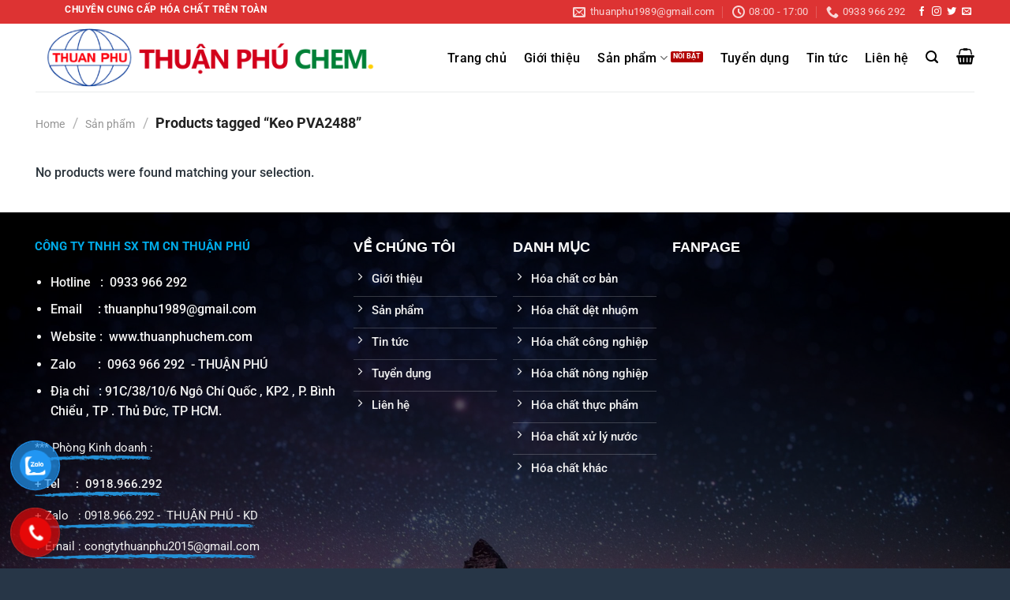

--- FILE ---
content_type: text/html; charset=UTF-8
request_url: https://thuanphuchem.com/tu-khoa/keo-pva2488/
body_size: 19328
content:
<!DOCTYPE html> <html lang="vi" prefix="og: https://ogp.me/ns#" class="loading-site no-js"> <head> <meta charset="UTF-8" /> <link rel="profile" href="http://gmpg.org/xfn/11" /> <link rel="pingback" href="https://thuanphuchem.com/xmlrpc.php" /> <script>(function(html){html.className = html.className.replace(/\bno-js\b/,'js')})(document.documentElement);</script> <style>img:is([sizes="auto" i], [sizes^="auto," i]) { contain-intrinsic-size: 3000px 1500px }</style> <meta name="viewport" content="width=device-width, initial-scale=1" /> <!-- Search Engine Optimization by Rank Math PRO - https://rankmath.com/ --> <title>Keo PVA2488 - THUẬN PHÚ CHEM</title> <meta name="robots" content="follow, noindex"/> <meta property="og:locale" content="vi_VN" /> <meta property="og:type" content="article" /> <meta property="og:title" content="Keo PVA2488 - THUẬN PHÚ CHEM" /> <meta property="og:url" content="https://thuanphuchem.com/tu-khoa/keo-pva2488/" /> <meta property="og:site_name" content="THUẬN PHÚ CHEM" /> <meta name="twitter:card" content="summary_large_image" /> <meta name="twitter:title" content="Keo PVA2488 - THUẬN PHÚ CHEM" /> <script type="application/ld+json" class="rank-math-schema-pro">{"@context":"https://schema.org","@graph":[{"@type":"Organization","@id":"https://thuanphuchem.com/#organization","name":"THU\u1eacN PH\u00da CHEM"},{"@type":"WebSite","@id":"https://thuanphuchem.com/#website","url":"https://thuanphuchem.com","name":"THU\u1eacN PH\u00da CHEM","alternateName":"TPC","publisher":{"@id":"https://thuanphuchem.com/#organization"},"inLanguage":"vi"},{"@type":"CollectionPage","@id":"https://thuanphuchem.com/tu-khoa/keo-pva2488/#webpage","url":"https://thuanphuchem.com/tu-khoa/keo-pva2488/","name":"Keo PVA2488 - THU\u1eacN PH\u00da CHEM","isPartOf":{"@id":"https://thuanphuchem.com/#website"},"inLanguage":"vi"}]}</script> <!-- /Rank Math WordPress SEO plugin --> <link rel='prefetch' href='https://thuanphuchem.com/wp-content/themes/flatsome/assets/js/flatsome.js?ver=e1ad26bd5672989785e1' /> <link rel='prefetch' href='https://thuanphuchem.com/wp-content/themes/flatsome/assets/js/chunk.slider.js?ver=3.19.8' /> <link rel='prefetch' href='https://thuanphuchem.com/wp-content/themes/flatsome/assets/js/chunk.popups.js?ver=3.19.8' /> <link rel='prefetch' href='https://thuanphuchem.com/wp-content/themes/flatsome/assets/js/chunk.tooltips.js?ver=3.19.8' /> <link rel='prefetch' href='https://thuanphuchem.com/wp-content/themes/flatsome/assets/js/woocommerce.js?ver=dd6035ce106022a74757' /> <link rel="alternate" type="application/rss+xml" title="Dòng thông tin THUẬN PHÚ CHEM &raquo;" href="https://thuanphuchem.com/feed/" /> <link rel="alternate" type="application/rss+xml" title="THUẬN PHÚ CHEM &raquo; Dòng bình luận" href="https://thuanphuchem.com/comments/feed/" /> <link rel="alternate" type="application/rss+xml" title="Nguồn cấp THUẬN PHÚ CHEM &raquo; Keo PVA2488 Tag" href="https://thuanphuchem.com/tu-khoa/keo-pva2488/feed/" /> <script type="text/javascript"> /* <![CDATA[ */ window._wpemojiSettings = {"baseUrl":"https:\/\/s.w.org\/images\/core\/emoji\/15.0.3\/72x72\/","ext":".png","svgUrl":"https:\/\/s.w.org\/images\/core\/emoji\/15.0.3\/svg\/","svgExt":".svg","source":{"concatemoji":"https:\/\/thuanphuchem.com\/wp-includes\/js\/wp-emoji-release.min.js?ver=6.7.1"}}; /*! This file is auto-generated */ !function(i,n){var o,s,e;function c(e){try{var t={supportTests:e,timestamp:(new Date).valueOf()};sessionStorage.setItem(o,JSON.stringify(t))}catch(e){}}function p(e,t,n){e.clearRect(0,0,e.canvas.width,e.canvas.height),e.fillText(t,0,0);var t=new Uint32Array(e.getImageData(0,0,e.canvas.width,e.canvas.height).data),r=(e.clearRect(0,0,e.canvas.width,e.canvas.height),e.fillText(n,0,0),new Uint32Array(e.getImageData(0,0,e.canvas.width,e.canvas.height).data));return t.every(function(e,t){return e===r[t]})}function u(e,t,n){switch(t){case"flag":return n(e,"\ud83c\udff3\ufe0f\u200d\u26a7\ufe0f","\ud83c\udff3\ufe0f\u200b\u26a7\ufe0f")?!1:!n(e,"\ud83c\uddfa\ud83c\uddf3","\ud83c\uddfa\u200b\ud83c\uddf3")&&!n(e,"\ud83c\udff4\udb40\udc67\udb40\udc62\udb40\udc65\udb40\udc6e\udb40\udc67\udb40\udc7f","\ud83c\udff4\u200b\udb40\udc67\u200b\udb40\udc62\u200b\udb40\udc65\u200b\udb40\udc6e\u200b\udb40\udc67\u200b\udb40\udc7f");case"emoji":return!n(e,"\ud83d\udc26\u200d\u2b1b","\ud83d\udc26\u200b\u2b1b")}return!1}function f(e,t,n){var r="undefined"!=typeof WorkerGlobalScope&&self instanceof WorkerGlobalScope?new OffscreenCanvas(300,150):i.createElement("canvas"),a=r.getContext("2d",{willReadFrequently:!0}),o=(a.textBaseline="top",a.font="600 32px Arial",{});return e.forEach(function(e){o[e]=t(a,e,n)}),o}function t(e){var t=i.createElement("script");t.src=e,t.defer=!0,i.head.appendChild(t)}"undefined"!=typeof Promise&&(o="wpEmojiSettingsSupports",s=["flag","emoji"],n.supports={everything:!0,everythingExceptFlag:!0},e=new Promise(function(e){i.addEventListener("DOMContentLoaded",e,{once:!0})}),new Promise(function(t){var n=function(){try{var e=JSON.parse(sessionStorage.getItem(o));if("object"==typeof e&&"number"==typeof e.timestamp&&(new Date).valueOf()<e.timestamp+604800&&"object"==typeof e.supportTests)return e.supportTests}catch(e){}return null}();if(!n){if("undefined"!=typeof Worker&&"undefined"!=typeof OffscreenCanvas&&"undefined"!=typeof URL&&URL.createObjectURL&&"undefined"!=typeof Blob)try{var e="postMessage("+f.toString()+"("+[JSON.stringify(s),u.toString(),p.toString()].join(",")+"));",r=new Blob([e],{type:"text/javascript"}),a=new Worker(URL.createObjectURL(r),{name:"wpTestEmojiSupports"});return void(a.onmessage=function(e){c(n=e.data),a.terminate(),t(n)})}catch(e){}c(n=f(s,u,p))}t(n)}).then(function(e){for(var t in e)n.supports[t]=e[t],n.supports.everything=n.supports.everything&&n.supports[t],"flag"!==t&&(n.supports.everythingExceptFlag=n.supports.everythingExceptFlag&&n.supports[t]);n.supports.everythingExceptFlag=n.supports.everythingExceptFlag&&!n.supports.flag,n.DOMReady=!1,n.readyCallback=function(){n.DOMReady=!0}}).then(function(){return e}).then(function(){var e;n.supports.everything||(n.readyCallback(),(e=n.source||{}).concatemoji?t(e.concatemoji):e.wpemoji&&e.twemoji&&(t(e.twemoji),t(e.wpemoji)))}))}((window,document),window._wpemojiSettings); /* ]]> */ </script> <style id='wp-emoji-styles-inline-css' type='text/css'>	img.wp-smiley, img.emoji {	display: inline !important;	border: none !important;	box-shadow: none !important;	height: 1em !important;	width: 1em !important;	margin: 0 0.07em !important;	vertical-align: -0.1em !important;	background: none !important;	padding: 0 !important;	} </style> <style id='wp-block-library-inline-css' type='text/css'> :root{--wp-admin-theme-color:#007cba;--wp-admin-theme-color--rgb:0,124,186;--wp-admin-theme-color-darker-10:#006ba1;--wp-admin-theme-color-darker-10--rgb:0,107,161;--wp-admin-theme-color-darker-20:#005a87;--wp-admin-theme-color-darker-20--rgb:0,90,135;--wp-admin-border-width-focus:2px;--wp-block-synced-color:#7a00df;--wp-block-synced-color--rgb:122,0,223;--wp-bound-block-color:var(--wp-block-synced-color)}@media (min-resolution:192dpi){:root{--wp-admin-border-width-focus:1.5px}}.wp-element-button{cursor:pointer}:root{--wp--preset--font-size--normal:16px;--wp--preset--font-size--huge:42px}:root .has-very-light-gray-background-color{background-color:#eee}:root .has-very-dark-gray-background-color{background-color:#313131}:root .has-very-light-gray-color{color:#eee}:root .has-very-dark-gray-color{color:#313131}:root .has-vivid-green-cyan-to-vivid-cyan-blue-gradient-background{background:linear-gradient(135deg,#00d084,#0693e3)}:root .has-purple-crush-gradient-background{background:linear-gradient(135deg,#34e2e4,#4721fb 50%,#ab1dfe)}:root .has-hazy-dawn-gradient-background{background:linear-gradient(135deg,#faaca8,#dad0ec)}:root .has-subdued-olive-gradient-background{background:linear-gradient(135deg,#fafae1,#67a671)}:root .has-atomic-cream-gradient-background{background:linear-gradient(135deg,#fdd79a,#004a59)}:root .has-nightshade-gradient-background{background:linear-gradient(135deg,#330968,#31cdcf)}:root .has-midnight-gradient-background{background:linear-gradient(135deg,#020381,#2874fc)}.has-regular-font-size{font-size:1em}.has-larger-font-size{font-size:2.625em}.has-normal-font-size{font-size:var(--wp--preset--font-size--normal)}.has-huge-font-size{font-size:var(--wp--preset--font-size--huge)}.has-text-align-center{text-align:center}.has-text-align-left{text-align:left}.has-text-align-right{text-align:right}#end-resizable-editor-section{display:none}.aligncenter{clear:both}.items-justified-left{justify-content:flex-start}.items-justified-center{justify-content:center}.items-justified-right{justify-content:flex-end}.items-justified-space-between{justify-content:space-between}.screen-reader-text{border:0;clip:rect(1px,1px,1px,1px);clip-path:inset(50%);height:1px;margin:-1px;overflow:hidden;padding:0;position:absolute;width:1px;word-wrap:normal!important}.screen-reader-text:focus{background-color:#ddd;clip:auto!important;clip-path:none;color:#444;display:block;font-size:1em;height:auto;left:5px;line-height:normal;padding:15px 23px 14px;text-decoration:none;top:5px;width:auto;z-index:100000}html :where(.has-border-color){border-style:solid}html :where([style*=border-top-color]){border-top-style:solid}html :where([style*=border-right-color]){border-right-style:solid}html :where([style*=border-bottom-color]){border-bottom-style:solid}html :where([style*=border-left-color]){border-left-style:solid}html :where([style*=border-width]){border-style:solid}html :where([style*=border-top-width]){border-top-style:solid}html :where([style*=border-right-width]){border-right-style:solid}html :where([style*=border-bottom-width]){border-bottom-style:solid}html :where([style*=border-left-width]){border-left-style:solid}html :where(img[class*=wp-image-]){height:auto;max-width:100%}:where(figure){margin:0 0 1em}html :where(.is-position-sticky){--wp-admin--admin-bar--position-offset:var(--wp-admin--admin-bar--height,0px)}@media screen and (max-width:600px){html :where(.is-position-sticky){--wp-admin--admin-bar--position-offset:0px}} </style> <link rel='stylesheet' id='kk-star-ratings-css' href='https://thuanphuchem.com/wp-content/plugins/kk-star-ratings/src/core/public/css/kk-star-ratings.min.css?ver=5.4.10.2' type='text/css' media='all' /> <link rel='stylesheet' id='contact-form-7-css' href='https://thuanphuchem.com/wp-content/plugins/contact-form-7/includes/css/styles.css?ver=6.0.3' type='text/css' media='all' /> <style id='woocommerce-inline-inline-css' type='text/css'> .woocommerce form .form-row .required { visibility: visible; } </style> <link rel='stylesheet' id='pzf-style-css' href='https://thuanphuchem.com/wp-content/plugins/button-contact-vr/legacy/css/style.css?ver=1' type='text/css' media='all' /> <link rel='stylesheet' id='flatsome-main-css' href='https://thuanphuchem.com/wp-content/themes/flatsome/assets/css/flatsome.css?ver=3.19.8' type='text/css' media='all' /> <style id='flatsome-main-inline-css' type='text/css'> @font-face {	font-family: "fl-icons";	font-display: block;	src: url(https://thuanphuchem.com/wp-content/themes/flatsome/assets/css/icons/fl-icons.eot?v=3.19.8);	src:	url(https://thuanphuchem.com/wp-content/themes/flatsome/assets/css/icons/fl-icons.eot#iefix?v=3.19.8) format("embedded-opentype"),	url(https://thuanphuchem.com/wp-content/themes/flatsome/assets/css/icons/fl-icons.woff2?v=3.19.8) format("woff2"),	url(https://thuanphuchem.com/wp-content/themes/flatsome/assets/css/icons/fl-icons.ttf?v=3.19.8) format("truetype"),	url(https://thuanphuchem.com/wp-content/themes/flatsome/assets/css/icons/fl-icons.woff?v=3.19.8) format("woff"),	url(https://thuanphuchem.com/wp-content/themes/flatsome/assets/css/icons/fl-icons.svg?v=3.19.8#fl-icons) format("svg");	} </style> <link rel='stylesheet' id='flatsome-shop-css' href='https://thuanphuchem.com/wp-content/themes/flatsome/assets/css/flatsome-shop.css?ver=3.19.8' type='text/css' media='all' /> <link rel='stylesheet' id='flatsome-style-css' href='https://thuanphuchem.com/wp-content/themes/thiet-ke-868-0384542340/style.css?ver=3.0' type='text/css' media='all' /> <script type="text/javascript" src="https://thuanphuchem.com/wp-includes/js/jquery/jquery.min.js?ver=3.7.1" id="jquery-core-js"></script> <script type="text/javascript" src="https://thuanphuchem.com/wp-includes/js/jquery/jquery-migrate.min.js?ver=3.4.1" id="jquery-migrate-js"></script> <script type="text/javascript" src="https://thuanphuchem.com/wp-content/plugins/woocommerce/assets/js/jquery-blockui/jquery.blockUI.min.js?ver=2.7.0-wc.9.5.2" id="jquery-blockui-js" data-wp-strategy="defer"></script> <script type="text/javascript" id="wc-add-to-cart-js-extra"> /* <![CDATA[ */ var wc_add_to_cart_params = {"ajax_url":"\/wp-admin\/admin-ajax.php","wc_ajax_url":"\/?wc-ajax=%%endpoint%%","i18n_view_cart":"View cart","cart_url":"https:\/\/thuanphuchem.com\/gio-hang\/","is_cart":"","cart_redirect_after_add":"no"}; /* ]]> */ </script> <script type="text/javascript" src="https://thuanphuchem.com/wp-content/plugins/woocommerce/assets/js/frontend/add-to-cart.min.js?ver=9.5.2" id="wc-add-to-cart-js" defer="defer" data-wp-strategy="defer"></script> <script type="text/javascript" src="https://thuanphuchem.com/wp-content/plugins/woocommerce/assets/js/js-cookie/js.cookie.min.js?ver=2.1.4-wc.9.5.2" id="js-cookie-js" data-wp-strategy="defer"></script> <link rel="https://api.w.org/" href="https://thuanphuchem.com/wp-json/" /><link rel="alternate" title="JSON" type="application/json" href="https://thuanphuchem.com/wp-json/wp/v2/product_tag/187" /><link rel="EditURI" type="application/rsd+xml" title="RSD" href="https://thuanphuchem.com/xmlrpc.php?rsd" /> <meta name="generator" content="WordPress 6.7.1" /> <!-- Global site tag (gtag.js) - Google Analytics --> <script async src="https://www.googletagmanager.com/gtag/js?id=G-2BWK68F46B"></script> <script> window.dataLayer = window.dataLayer || []; function gtag(){dataLayer.push(arguments);} gtag('js', new Date()); gtag('config', 'G-2BWK68F46B'); </script> <meta name="google-site-verification" content="_CGqb-tJZfs8_1zgSa26lZdJ5hZhaz7Eji1-gwTjPRs" /> <!-- Google tag (gtag.js) --> <script async src="https://www.googletagmanager.com/gtag/js?id=G-BEK2W1MS89"></script> <script> window.dataLayer = window.dataLayer || []; function gtag(){dataLayer.push(arguments);} gtag('js', new Date()); gtag('config', 'G-BEK2W1MS89'); </script><noscript><style>.woocommerce-product-gallery{ opacity: 1 !important; }</style></noscript> <style class='wp-fonts-local' type='text/css'> @font-face{font-family:Inter;font-style:normal;font-weight:300 900;font-display:fallback;src:url('https://thuanphuchem.com/wp-content/plugins/woocommerce/assets/fonts/Inter-VariableFont_slnt,wght.woff2') format('woff2');font-stretch:normal;} @font-face{font-family:Cardo;font-style:normal;font-weight:400;font-display:fallback;src:url('https://thuanphuchem.com/wp-content/plugins/woocommerce/assets/fonts/cardo_normal_400.woff2') format('woff2');} </style> <link rel="icon" href="https://thuanphuchem.com/wp-content/uploads/2021/02/Untitled-design-100x100.png" sizes="32x32" /> <link rel="icon" href="https://thuanphuchem.com/wp-content/uploads/2021/02/Untitled-design-300x300.png" sizes="192x192" /> <link rel="apple-touch-icon" href="https://thuanphuchem.com/wp-content/uploads/2021/02/Untitled-design-300x300.png" /> <meta name="msapplication-TileImage" content="https://thuanphuchem.com/wp-content/uploads/2021/02/Untitled-design-300x300.png" /> <style id="custom-css" type="text/css">:root {--primary-color: #dd3333;--fs-color-primary: #dd3333;--fs-color-secondary: #8224e3;--fs-color-success: #1daf00;--fs-color-alert: #b20000;--fs-experimental-link-color: #dd3333;--fs-experimental-link-color-hover: #111;}.tooltipster-base {--tooltip-color: #fff;--tooltip-bg-color: #000;}.off-canvas-right .mfp-content, .off-canvas-left .mfp-content {--drawer-width: 300px;}.off-canvas .mfp-content.off-canvas-cart {--drawer-width: 360px;}.container-width, .full-width .ubermenu-nav, .container, .row{max-width: 1220px}.row.row-collapse{max-width: 1190px}.row.row-small{max-width: 1212.5px}.row.row-large{max-width: 1250px}.header-main{height: 86px}#logo img{max-height: 86px}#logo{width:439px;}.header-bottom{min-height: 10px}.header-top{min-height: 30px}.transparent .header-main{height: 30px}.transparent #logo img{max-height: 30px}.has-transparent + .page-title:first-of-type,.has-transparent + #main > .page-title,.has-transparent + #main > div > .page-title,.has-transparent + #main .page-header-wrapper:first-of-type .page-title{padding-top: 60px;}.transparent .header-wrapper{background-color: #ffffff!important;}.transparent .top-divider{display: none;}.header.show-on-scroll,.stuck .header-main{height:70px!important}.stuck #logo img{max-height: 70px!important}.search-form{ width: 100%;}.header-bg-color {background-color: rgba(255,255,255,0.9)}.header-bottom {background-color: #f1f1f1}.header-main .nav > li > a{line-height: 16px }@media (max-width: 549px) {.header-main{height: 70px}#logo img{max-height: 70px}}.nav-dropdown-has-arrow.nav-dropdown-has-border li.has-dropdown:before{border-bottom-color: #dd3333;}.nav .nav-dropdown{border-color: #dd3333 }.nav-dropdown{border-radius:5px}.nav-dropdown{font-size:100%}body{color: #29323a}h1,h2,h3,h4,h5,h6,.heading-font{color: #29323a;}body{font-size: 100%;}@media screen and (max-width: 549px){body{font-size: 100%;}}body{font-family: Roboto, sans-serif;}body {font-weight: 500;font-style: normal;}.nav > li > a {font-family: Roboto, sans-serif;}.mobile-sidebar-levels-2 .nav > li > ul > li > a {font-family: Roboto, sans-serif;}.nav > li > a,.mobile-sidebar-levels-2 .nav > li > ul > li > a {font-weight: 500;font-style: normal;}h1,h2,h3,h4,h5,h6,.heading-font, .off-canvas-center .nav-sidebar.nav-vertical > li > a{font-family: Roboto, sans-serif;}h1,h2,h3,h4,h5,h6,.heading-font,.banner h1,.banner h2 {font-weight: 700;font-style: normal;}.alt-font{font-family: Roboto, sans-serif;}.alt-font {font-weight: 400!important;font-style: normal!important;}.breadcrumbs{text-transform: none;}.nav > li > a, .links > li > a{text-transform: none;}.header:not(.transparent) .header-nav-main.nav > li > a {color: #000000;}.header:not(.transparent) .header-nav-main.nav > li > a:hover,.header:not(.transparent) .header-nav-main.nav > li.active > a,.header:not(.transparent) .header-nav-main.nav > li.current > a,.header:not(.transparent) .header-nav-main.nav > li > a.active,.header:not(.transparent) .header-nav-main.nav > li > a.current{color: #1e73be;}.header-nav-main.nav-line-bottom > li > a:before,.header-nav-main.nav-line-grow > li > a:before,.header-nav-main.nav-line > li > a:before,.header-nav-main.nav-box > li > a:hover,.header-nav-main.nav-box > li.active > a,.header-nav-main.nav-pills > li > a:hover,.header-nav-main.nav-pills > li.active > a{color:#FFF!important;background-color: #1e73be;}.price del, .product_list_widget del, del .woocommerce-Price-amount { color: #f92929; }ins .woocommerce-Price-amount { color: #dd3333; }@media screen and (min-width: 550px){.products .box-vertical .box-image{min-width: 300px!important;width: 300px!important;}}.header-main .social-icons,.header-main .cart-icon strong,.header-main .menu-title,.header-main .header-button > .button.is-outline,.header-main .nav > li > a > i:not(.icon-angle-down){color: #000000!important;}.header-main .header-button > .button.is-outline,.header-main .cart-icon strong:after,.header-main .cart-icon strong{border-color: #000000!important;}.header-main .header-button > .button:not(.is-outline){background-color: #000000!important;}.header-main .current-dropdown .cart-icon strong,.header-main .header-button > .button:hover,.header-main .header-button > .button:hover i,.header-main .header-button > .button:hover span{color:#FFF!important;}.header-main .menu-title:hover,.header-main .social-icons a:hover,.header-main .header-button > .button.is-outline:hover,.header-main .nav > li > a:hover > i:not(.icon-angle-down){color: #1e73be!important;}.header-main .current-dropdown .cart-icon strong,.header-main .header-button > .button:hover{background-color: #1e73be!important;}.header-main .current-dropdown .cart-icon strong:after,.header-main .current-dropdown .cart-icon strong,.header-main .header-button > .button:hover{border-color: #1e73be!important;}.absolute-footer, html{background-color: #273647}.nav-vertical-fly-out > li + li {border-top-width: 1px; border-top-style: solid;}/* Custom CSS */.xem-them .tieu-de-xem-them {font-weight: 700;display: block;margin-bottom: 10px;font-size: 19px;color: black;}.xem-them ul li {margin-bottom: 3px;}.xem-them ul li a {font-weight: 700;font-size: 16px;color: #2a9e2f;}.xem-them ul li a:hover {text-decoration: underline;}.blog-single .entry-meta {text-transform: none;font-size: 14px;letter-spacing: 0;color: gray;border-top: 1px solid #e2e2e2;border-bottom: 1px solid #e2e2e2;padding: 10px;background: #f9f9f9;}.danh-muc {margin-bottom: 15px;}.danh-muc span.title, .the-tim-kiem span.title {border-radius: 4px;background: #126e32;padding: 4px 10px;color: white;margin-right: 5px;}.danh-muc a, .the-tim-kiem a {line-height:32px;border-radius: 4px;margin-bottom: 10px;padding: 4px 10px;background: #dedede;color: #464646;}.danh-muc a:hover, .the-tim-kiem a:hover {background: #6dca19;color: white;}.bai-viet-lien-quan {margin-top: 15px;}.bai-viet-lien-quan h3 {font-size: 19px;color: black;}.bai-viet-lien-quan ul {margin-bottom: 0;display: inline-block;width: 100%;}.bai-viet-lien-quan ul li {list-style: none;width: 25%;color: graytext;float: left;padding-left: 4px;padding-right: 5px;}.bai-viet-lien-quan ul li .box-image img {height: 120px;border-radius: 4px;object-fit: cover;object-position: center;}.bai-viet-lien-quan h4 {font-size: 15px;color: black;line-height: 19px;padding-top: 7px;height: 64px;overflow: hidden;}/* Custom CSS Mobile */@media (max-width: 549px){.bai-viet-lien-quan ul li {width: 50%;}.bai-viet-lien-quan ul li .box-image img {height: 90px;}}.label-new.menu-item > a:after{content:"Mới";}.label-hot.menu-item > a:after{content:"Nổi bật";}.label-sale.menu-item > a:after{content:"Giảm giá";}.label-popular.menu-item > a:after{content:"Phổ biến";}</style><style type="text/css" id="wp-custom-css">	p.form-row-first, p.form-row-last{width:100%} .woocommerce-billing-fields input{margin-bottom:0} #customer_details label{font-weight: normal; font-size: 15px; color:#950303} .product-small .box-image:hover::before{ -webkit-animation:shine .75s;animation:shine .75s } @-webkit-keyframes shine{ 100%{left:125%} } @keyframes shine{ 100%{left:125%} } .product-small .box-image::before{ position:absolute; top:0; left:-75%; z-index:2; display:block; content:''; width:50%; height:100%; background:-webkit-linear-gradient(left,rgba(255,255,255,0) 0,rgba(255,255,255,.3) 100%); background:linear-gradient(to right,rgba(255,255,255,0) 0,rgba(255,255,255,.3) 100%); -webkit-transform:skewX(-25deg);transform:skewX(-25deg) } .post-item .box-image:hover::before{ -webkit-animation:shine .75s; animation:shine .75s} @-webkit-keyframes shine{ 100%{left:125%} } @keyframes shine{ 100%{left:125%} } .post-item .box-image::before{ position:absolute; top:0; left:-75%; z-index:2; display:block; content:''; width:50%; height:100%; background:-webkit-linear-gradient(left,rgba(255,255,255,0) 0,rgba(255,255,255,.3) 100%); background:linear-gradient(to right,rgba(255,255,255,0) 0,rgba(255,255,255,.3) 100%); -webkit-transform:skewX(-25deg);transform:skewX(-25deg) } /*******/ .blog-post-inner > .post-title {	height: 40px;	line-height: 20px;	overflow: hidden; color: #b20000 ; } .blog-post-inner > .from_the_blog_excerpt {	height: 40px;	line-height: 20px;	overflow: hidden;	size: 12px; } #tag_cloud-2 .tagcloud a {	border: 1px solid white;	padding: 5px;	padding-bottom: 1px;	border-radius: 5px;	font-size: 13px !important; } .title-wrapper > .product-title > a {	height: 40px;	line-height: 20px;	overflow: hidden; } .price-wrapper .price span{	color: #0068ad; } /**/ .woocommerce-tabs .tab-panels{	margin-top: 10px;	border: 1px solid RED;	border-radius: 10px;	padding: 20px; } /***/ #recent-posts-2, #woocommerce_product_categories-2 , #woocommerce_recently_viewed_products-2, #woocommerce_product_tag_cloud-2, #woocommerce_product_categories-3, #yith-woo-ajax-navigation-list-price-filter-3, #yith-woo-ajax-navigation-3 , #yith-woo-ajax-navigation-4{	border: 1px solid RED;	border-radius: 10px;	padding: 10px;	float: center !important; } .widget-title{	background-color: RED;	margin-left: -10px;	border-radius: 10px 0px 10px 0px;	color: white;	padding: 13px; } #woocommerce_product_tag_cloud-3 .is-divider , aside .is-divider{	visibility: hidden; } .products div .col-inner .product-small{	border: 1px solid red;	border-radius: 0px;	padding: 5px;	padding-bottom: 0px;	box-shadow: 1px 1px 1px 1px #F1F1F1; } /**/ /*Table*/ table tr:nth-child(1) { background: #dd3333; color: #fff; } table tr:nth-child(1) td { color: #fff; padding-left: 5px; } table { border-collapse: collapse; border: 1px solid #ccc; border-spacing: 0; } table td { border: 1px solid #dd3333; padding-left: 5px !important; } element.style { } h3.section-title-normal { border-radius: 5px; border: 1px solid #e5e5e5; background: #f5f5f5; padding-right: 8px; } .section-title-normal { border-bottom: 2px solid #ececec; } .section-title { position: relative; -js-display: flex; display: -webkit-box; display: -ms-flexbox; display: flex; -webkit-box-orient: horizontal; -webkit-box-direction: normal; -ms-flex-flow: row wrap; flex-flow: row wrap; -webkit-box-align: center; -ms-flex-align: center; align-items: center; -webkit-box-pack: justify; -ms-flex-pack: justify; justify-content: space-between; width: 100%; } h1, h2, h3, h4, h5, h6, .heading-font { color: #000000; } h1, h2, h3, h4, h5, h6, .heading-font, .banner h1, .banner h2 { font-weight: 700; } h1, h2, h3, h4, h5, h6, .heading-font, .off-canvas-center .nav-sidebar.nav-vertical > li > a { font-family: "Quicksand", sans-serif; } .h3, h3 { font-size: 1.25em; } h1, h2, h3, h4, h5, h6 { color: #555; width: 100%; margin-top: 0; margin-bottom: .5em; text-rendering: optimizeSpeed; } *, *:before, *:after { -webkit-box-sizing: border-box; box-sizing: border-box; } user agent stylesheet h3 { display: block; font-size: 1.17em; margin-block-start: 1em; margin-block-end: 1em; margin-inline-start: 0px; margin-inline-end: 0px; font-weight: bold; } .row, .gallery { width: 100%; -js-display: flex; display: -webkit-box; display: -ms-flexbox; display: flex; -webkit-box-orient: horizontal; -webkit-box-direction: normal; -ms-flex-flow: row wrap; flex-flow: row wrap; } .section { padding: 30px 0; position: relative; min-height: auto; width: 100%; display: -webkit-box; display: -ms-flexbox; display: flex; -webkit-box-orient: horizontal; -webkit-box-direction: normal; -ms-flex-flow: row; flex-flow: row; -webkit-box-align: center; -ms-flex-align: center; align-items: center; } element.style { } .section-title-normal span { margin-right: 15px; padding-bottom: 0; border-bottom: none; margin-bottom: -2px; font-size: 18px; font-weight: 700; margin: 0; color: #fff; height: 36px; line-height: 36px; float: left; padding-left: 20px; padding-right: 30px; background: linear-gradient(225deg, transparent 13px, red 0) top right, linear-gradient(315deg, transparent 13px, red 0) bottom right; background-repeat: no-repeat; background-size: 100% 50%; } .section-title-normal span { margin-right: 15px; padding-bottom: 7.5px; border-bottom: 2px solid rgba(0,0,0,0.1); margin-bottom: -2px; } .section-title span { text-transform: uppercase; }</style> <style id="kirki-inline-styles">/* cyrillic-ext */ @font-face { font-family: 'Roboto'; font-style: normal; font-weight: 400; font-stretch: 100%; font-display: swap; src: url(https://thuanphuchem.com/wp-content/fonts/roboto/KFO7CnqEu92Fr1ME7kSn66aGLdTylUAMa3GUBGEe.woff2) format('woff2'); unicode-range: U+0460-052F, U+1C80-1C8A, U+20B4, U+2DE0-2DFF, U+A640-A69F, U+FE2E-FE2F; } /* cyrillic */ @font-face { font-family: 'Roboto'; font-style: normal; font-weight: 400; font-stretch: 100%; font-display: swap; src: url(https://thuanphuchem.com/wp-content/fonts/roboto/KFO7CnqEu92Fr1ME7kSn66aGLdTylUAMa3iUBGEe.woff2) format('woff2'); unicode-range: U+0301, U+0400-045F, U+0490-0491, U+04B0-04B1, U+2116; } /* greek-ext */ @font-face { font-family: 'Roboto'; font-style: normal; font-weight: 400; font-stretch: 100%; font-display: swap; src: url(https://thuanphuchem.com/wp-content/fonts/roboto/KFO7CnqEu92Fr1ME7kSn66aGLdTylUAMa3CUBGEe.woff2) format('woff2'); unicode-range: U+1F00-1FFF; } /* greek */ @font-face { font-family: 'Roboto'; font-style: normal; font-weight: 400; font-stretch: 100%; font-display: swap; src: url(https://thuanphuchem.com/wp-content/fonts/roboto/KFO7CnqEu92Fr1ME7kSn66aGLdTylUAMa3-UBGEe.woff2) format('woff2'); unicode-range: U+0370-0377, U+037A-037F, U+0384-038A, U+038C, U+038E-03A1, U+03A3-03FF; } /* math */ @font-face { font-family: 'Roboto'; font-style: normal; font-weight: 400; font-stretch: 100%; font-display: swap; src: url(https://thuanphuchem.com/wp-content/fonts/roboto/KFO7CnqEu92Fr1ME7kSn66aGLdTylUAMawCUBGEe.woff2) format('woff2'); unicode-range: U+0302-0303, U+0305, U+0307-0308, U+0310, U+0312, U+0315, U+031A, U+0326-0327, U+032C, U+032F-0330, U+0332-0333, U+0338, U+033A, U+0346, U+034D, U+0391-03A1, U+03A3-03A9, U+03B1-03C9, U+03D1, U+03D5-03D6, U+03F0-03F1, U+03F4-03F5, U+2016-2017, U+2034-2038, U+203C, U+2040, U+2043, U+2047, U+2050, U+2057, U+205F, U+2070-2071, U+2074-208E, U+2090-209C, U+20D0-20DC, U+20E1, U+20E5-20EF, U+2100-2112, U+2114-2115, U+2117-2121, U+2123-214F, U+2190, U+2192, U+2194-21AE, U+21B0-21E5, U+21F1-21F2, U+21F4-2211, U+2213-2214, U+2216-22FF, U+2308-230B, U+2310, U+2319, U+231C-2321, U+2336-237A, U+237C, U+2395, U+239B-23B7, U+23D0, U+23DC-23E1, U+2474-2475, U+25AF, U+25B3, U+25B7, U+25BD, U+25C1, U+25CA, U+25CC, U+25FB, U+266D-266F, U+27C0-27FF, U+2900-2AFF, U+2B0E-2B11, U+2B30-2B4C, U+2BFE, U+3030, U+FF5B, U+FF5D, U+1D400-1D7FF, U+1EE00-1EEFF; } /* symbols */ @font-face { font-family: 'Roboto'; font-style: normal; font-weight: 400; font-stretch: 100%; font-display: swap; src: url(https://thuanphuchem.com/wp-content/fonts/roboto/KFO7CnqEu92Fr1ME7kSn66aGLdTylUAMaxKUBGEe.woff2) format('woff2'); unicode-range: U+0001-000C, U+000E-001F, U+007F-009F, U+20DD-20E0, U+20E2-20E4, U+2150-218F, U+2190, U+2192, U+2194-2199, U+21AF, U+21E6-21F0, U+21F3, U+2218-2219, U+2299, U+22C4-22C6, U+2300-243F, U+2440-244A, U+2460-24FF, U+25A0-27BF, U+2800-28FF, U+2921-2922, U+2981, U+29BF, U+29EB, U+2B00-2BFF, U+4DC0-4DFF, U+FFF9-FFFB, U+10140-1018E, U+10190-1019C, U+101A0, U+101D0-101FD, U+102E0-102FB, U+10E60-10E7E, U+1D2C0-1D2D3, U+1D2E0-1D37F, U+1F000-1F0FF, U+1F100-1F1AD, U+1F1E6-1F1FF, U+1F30D-1F30F, U+1F315, U+1F31C, U+1F31E, U+1F320-1F32C, U+1F336, U+1F378, U+1F37D, U+1F382, U+1F393-1F39F, U+1F3A7-1F3A8, U+1F3AC-1F3AF, U+1F3C2, U+1F3C4-1F3C6, U+1F3CA-1F3CE, U+1F3D4-1F3E0, U+1F3ED, U+1F3F1-1F3F3, U+1F3F5-1F3F7, U+1F408, U+1F415, U+1F41F, U+1F426, U+1F43F, U+1F441-1F442, U+1F444, U+1F446-1F449, U+1F44C-1F44E, U+1F453, U+1F46A, U+1F47D, U+1F4A3, U+1F4B0, U+1F4B3, U+1F4B9, U+1F4BB, U+1F4BF, U+1F4C8-1F4CB, U+1F4D6, U+1F4DA, U+1F4DF, U+1F4E3-1F4E6, U+1F4EA-1F4ED, U+1F4F7, U+1F4F9-1F4FB, U+1F4FD-1F4FE, U+1F503, U+1F507-1F50B, U+1F50D, U+1F512-1F513, U+1F53E-1F54A, U+1F54F-1F5FA, U+1F610, U+1F650-1F67F, U+1F687, U+1F68D, U+1F691, U+1F694, U+1F698, U+1F6AD, U+1F6B2, U+1F6B9-1F6BA, U+1F6BC, U+1F6C6-1F6CF, U+1F6D3-1F6D7, U+1F6E0-1F6EA, U+1F6F0-1F6F3, U+1F6F7-1F6FC, U+1F700-1F7FF, U+1F800-1F80B, U+1F810-1F847, U+1F850-1F859, U+1F860-1F887, U+1F890-1F8AD, U+1F8B0-1F8BB, U+1F8C0-1F8C1, U+1F900-1F90B, U+1F93B, U+1F946, U+1F984, U+1F996, U+1F9E9, U+1FA00-1FA6F, U+1FA70-1FA7C, U+1FA80-1FA89, U+1FA8F-1FAC6, U+1FACE-1FADC, U+1FADF-1FAE9, U+1FAF0-1FAF8, U+1FB00-1FBFF; } /* vietnamese */ @font-face { font-family: 'Roboto'; font-style: normal; font-weight: 400; font-stretch: 100%; font-display: swap; src: url(https://thuanphuchem.com/wp-content/fonts/roboto/KFO7CnqEu92Fr1ME7kSn66aGLdTylUAMa3OUBGEe.woff2) format('woff2'); unicode-range: U+0102-0103, U+0110-0111, U+0128-0129, U+0168-0169, U+01A0-01A1, U+01AF-01B0, U+0300-0301, U+0303-0304, U+0308-0309, U+0323, U+0329, U+1EA0-1EF9, U+20AB; } /* latin-ext */ @font-face { font-family: 'Roboto'; font-style: normal; font-weight: 400; font-stretch: 100%; font-display: swap; src: url(https://thuanphuchem.com/wp-content/fonts/roboto/KFO7CnqEu92Fr1ME7kSn66aGLdTylUAMa3KUBGEe.woff2) format('woff2'); unicode-range: U+0100-02BA, U+02BD-02C5, U+02C7-02CC, U+02CE-02D7, U+02DD-02FF, U+0304, U+0308, U+0329, U+1D00-1DBF, U+1E00-1E9F, U+1EF2-1EFF, U+2020, U+20A0-20AB, U+20AD-20C0, U+2113, U+2C60-2C7F, U+A720-A7FF; } /* latin */ @font-face { font-family: 'Roboto'; font-style: normal; font-weight: 400; font-stretch: 100%; font-display: swap; src: url(https://thuanphuchem.com/wp-content/fonts/roboto/KFO7CnqEu92Fr1ME7kSn66aGLdTylUAMa3yUBA.woff2) format('woff2'); unicode-range: U+0000-00FF, U+0131, U+0152-0153, U+02BB-02BC, U+02C6, U+02DA, U+02DC, U+0304, U+0308, U+0329, U+2000-206F, U+20AC, U+2122, U+2191, U+2193, U+2212, U+2215, U+FEFF, U+FFFD; } /* cyrillic-ext */ @font-face { font-family: 'Roboto'; font-style: normal; font-weight: 500; font-stretch: 100%; font-display: swap; src: url(https://thuanphuchem.com/wp-content/fonts/roboto/KFO7CnqEu92Fr1ME7kSn66aGLdTylUAMa3GUBGEe.woff2) format('woff2'); unicode-range: U+0460-052F, U+1C80-1C8A, U+20B4, U+2DE0-2DFF, U+A640-A69F, U+FE2E-FE2F; } /* cyrillic */ @font-face { font-family: 'Roboto'; font-style: normal; font-weight: 500; font-stretch: 100%; font-display: swap; src: url(https://thuanphuchem.com/wp-content/fonts/roboto/KFO7CnqEu92Fr1ME7kSn66aGLdTylUAMa3iUBGEe.woff2) format('woff2'); unicode-range: U+0301, U+0400-045F, U+0490-0491, U+04B0-04B1, U+2116; } /* greek-ext */ @font-face { font-family: 'Roboto'; font-style: normal; font-weight: 500; font-stretch: 100%; font-display: swap; src: url(https://thuanphuchem.com/wp-content/fonts/roboto/KFO7CnqEu92Fr1ME7kSn66aGLdTylUAMa3CUBGEe.woff2) format('woff2'); unicode-range: U+1F00-1FFF; } /* greek */ @font-face { font-family: 'Roboto'; font-style: normal; font-weight: 500; font-stretch: 100%; font-display: swap; src: url(https://thuanphuchem.com/wp-content/fonts/roboto/KFO7CnqEu92Fr1ME7kSn66aGLdTylUAMa3-UBGEe.woff2) format('woff2'); unicode-range: U+0370-0377, U+037A-037F, U+0384-038A, U+038C, U+038E-03A1, U+03A3-03FF; } /* math */ @font-face { font-family: 'Roboto'; font-style: normal; font-weight: 500; font-stretch: 100%; font-display: swap; src: url(https://thuanphuchem.com/wp-content/fonts/roboto/KFO7CnqEu92Fr1ME7kSn66aGLdTylUAMawCUBGEe.woff2) format('woff2'); unicode-range: U+0302-0303, U+0305, U+0307-0308, U+0310, U+0312, U+0315, U+031A, U+0326-0327, U+032C, U+032F-0330, U+0332-0333, U+0338, U+033A, U+0346, U+034D, U+0391-03A1, U+03A3-03A9, U+03B1-03C9, U+03D1, U+03D5-03D6, U+03F0-03F1, U+03F4-03F5, U+2016-2017, U+2034-2038, U+203C, U+2040, U+2043, U+2047, U+2050, U+2057, U+205F, U+2070-2071, U+2074-208E, U+2090-209C, U+20D0-20DC, U+20E1, U+20E5-20EF, U+2100-2112, U+2114-2115, U+2117-2121, U+2123-214F, U+2190, U+2192, U+2194-21AE, U+21B0-21E5, U+21F1-21F2, U+21F4-2211, U+2213-2214, U+2216-22FF, U+2308-230B, U+2310, U+2319, U+231C-2321, U+2336-237A, U+237C, U+2395, U+239B-23B7, U+23D0, U+23DC-23E1, U+2474-2475, U+25AF, U+25B3, U+25B7, U+25BD, U+25C1, U+25CA, U+25CC, U+25FB, U+266D-266F, U+27C0-27FF, U+2900-2AFF, U+2B0E-2B11, U+2B30-2B4C, U+2BFE, U+3030, U+FF5B, U+FF5D, U+1D400-1D7FF, U+1EE00-1EEFF; } /* symbols */ @font-face { font-family: 'Roboto'; font-style: normal; font-weight: 500; font-stretch: 100%; font-display: swap; src: url(https://thuanphuchem.com/wp-content/fonts/roboto/KFO7CnqEu92Fr1ME7kSn66aGLdTylUAMaxKUBGEe.woff2) format('woff2'); unicode-range: U+0001-000C, U+000E-001F, U+007F-009F, U+20DD-20E0, U+20E2-20E4, U+2150-218F, U+2190, U+2192, U+2194-2199, U+21AF, U+21E6-21F0, U+21F3, U+2218-2219, U+2299, U+22C4-22C6, U+2300-243F, U+2440-244A, U+2460-24FF, U+25A0-27BF, U+2800-28FF, U+2921-2922, U+2981, U+29BF, U+29EB, U+2B00-2BFF, U+4DC0-4DFF, U+FFF9-FFFB, U+10140-1018E, U+10190-1019C, U+101A0, U+101D0-101FD, U+102E0-102FB, U+10E60-10E7E, U+1D2C0-1D2D3, U+1D2E0-1D37F, U+1F000-1F0FF, U+1F100-1F1AD, U+1F1E6-1F1FF, U+1F30D-1F30F, U+1F315, U+1F31C, U+1F31E, U+1F320-1F32C, U+1F336, U+1F378, U+1F37D, U+1F382, U+1F393-1F39F, U+1F3A7-1F3A8, U+1F3AC-1F3AF, U+1F3C2, U+1F3C4-1F3C6, U+1F3CA-1F3CE, U+1F3D4-1F3E0, U+1F3ED, U+1F3F1-1F3F3, U+1F3F5-1F3F7, U+1F408, U+1F415, U+1F41F, U+1F426, U+1F43F, U+1F441-1F442, U+1F444, U+1F446-1F449, U+1F44C-1F44E, U+1F453, U+1F46A, U+1F47D, U+1F4A3, U+1F4B0, U+1F4B3, U+1F4B9, U+1F4BB, U+1F4BF, U+1F4C8-1F4CB, U+1F4D6, U+1F4DA, U+1F4DF, U+1F4E3-1F4E6, U+1F4EA-1F4ED, U+1F4F7, U+1F4F9-1F4FB, U+1F4FD-1F4FE, U+1F503, U+1F507-1F50B, U+1F50D, U+1F512-1F513, U+1F53E-1F54A, U+1F54F-1F5FA, U+1F610, U+1F650-1F67F, U+1F687, U+1F68D, U+1F691, U+1F694, U+1F698, U+1F6AD, U+1F6B2, U+1F6B9-1F6BA, U+1F6BC, U+1F6C6-1F6CF, U+1F6D3-1F6D7, U+1F6E0-1F6EA, U+1F6F0-1F6F3, U+1F6F7-1F6FC, U+1F700-1F7FF, U+1F800-1F80B, U+1F810-1F847, U+1F850-1F859, U+1F860-1F887, U+1F890-1F8AD, U+1F8B0-1F8BB, U+1F8C0-1F8C1, U+1F900-1F90B, U+1F93B, U+1F946, U+1F984, U+1F996, U+1F9E9, U+1FA00-1FA6F, U+1FA70-1FA7C, U+1FA80-1FA89, U+1FA8F-1FAC6, U+1FACE-1FADC, U+1FADF-1FAE9, U+1FAF0-1FAF8, U+1FB00-1FBFF; } /* vietnamese */ @font-face { font-family: 'Roboto'; font-style: normal; font-weight: 500; font-stretch: 100%; font-display: swap; src: url(https://thuanphuchem.com/wp-content/fonts/roboto/KFO7CnqEu92Fr1ME7kSn66aGLdTylUAMa3OUBGEe.woff2) format('woff2'); unicode-range: U+0102-0103, U+0110-0111, U+0128-0129, U+0168-0169, U+01A0-01A1, U+01AF-01B0, U+0300-0301, U+0303-0304, U+0308-0309, U+0323, U+0329, U+1EA0-1EF9, U+20AB; } /* latin-ext */ @font-face { font-family: 'Roboto'; font-style: normal; font-weight: 500; font-stretch: 100%; font-display: swap; src: url(https://thuanphuchem.com/wp-content/fonts/roboto/KFO7CnqEu92Fr1ME7kSn66aGLdTylUAMa3KUBGEe.woff2) format('woff2'); unicode-range: U+0100-02BA, U+02BD-02C5, U+02C7-02CC, U+02CE-02D7, U+02DD-02FF, U+0304, U+0308, U+0329, U+1D00-1DBF, U+1E00-1E9F, U+1EF2-1EFF, U+2020, U+20A0-20AB, U+20AD-20C0, U+2113, U+2C60-2C7F, U+A720-A7FF; } /* latin */ @font-face { font-family: 'Roboto'; font-style: normal; font-weight: 500; font-stretch: 100%; font-display: swap; src: url(https://thuanphuchem.com/wp-content/fonts/roboto/KFO7CnqEu92Fr1ME7kSn66aGLdTylUAMa3yUBA.woff2) format('woff2'); unicode-range: U+0000-00FF, U+0131, U+0152-0153, U+02BB-02BC, U+02C6, U+02DA, U+02DC, U+0304, U+0308, U+0329, U+2000-206F, U+20AC, U+2122, U+2191, U+2193, U+2212, U+2215, U+FEFF, U+FFFD; } /* cyrillic-ext */ @font-face { font-family: 'Roboto'; font-style: normal; font-weight: 700; font-stretch: 100%; font-display: swap; src: url(https://thuanphuchem.com/wp-content/fonts/roboto/KFO7CnqEu92Fr1ME7kSn66aGLdTylUAMa3GUBGEe.woff2) format('woff2'); unicode-range: U+0460-052F, U+1C80-1C8A, U+20B4, U+2DE0-2DFF, U+A640-A69F, U+FE2E-FE2F; } /* cyrillic */ @font-face { font-family: 'Roboto'; font-style: normal; font-weight: 700; font-stretch: 100%; font-display: swap; src: url(https://thuanphuchem.com/wp-content/fonts/roboto/KFO7CnqEu92Fr1ME7kSn66aGLdTylUAMa3iUBGEe.woff2) format('woff2'); unicode-range: U+0301, U+0400-045F, U+0490-0491, U+04B0-04B1, U+2116; } /* greek-ext */ @font-face { font-family: 'Roboto'; font-style: normal; font-weight: 700; font-stretch: 100%; font-display: swap; src: url(https://thuanphuchem.com/wp-content/fonts/roboto/KFO7CnqEu92Fr1ME7kSn66aGLdTylUAMa3CUBGEe.woff2) format('woff2'); unicode-range: U+1F00-1FFF; } /* greek */ @font-face { font-family: 'Roboto'; font-style: normal; font-weight: 700; font-stretch: 100%; font-display: swap; src: url(https://thuanphuchem.com/wp-content/fonts/roboto/KFO7CnqEu92Fr1ME7kSn66aGLdTylUAMa3-UBGEe.woff2) format('woff2'); unicode-range: U+0370-0377, U+037A-037F, U+0384-038A, U+038C, U+038E-03A1, U+03A3-03FF; } /* math */ @font-face { font-family: 'Roboto'; font-style: normal; font-weight: 700; font-stretch: 100%; font-display: swap; src: url(https://thuanphuchem.com/wp-content/fonts/roboto/KFO7CnqEu92Fr1ME7kSn66aGLdTylUAMawCUBGEe.woff2) format('woff2'); unicode-range: U+0302-0303, U+0305, U+0307-0308, U+0310, U+0312, U+0315, U+031A, U+0326-0327, U+032C, U+032F-0330, U+0332-0333, U+0338, U+033A, U+0346, U+034D, U+0391-03A1, U+03A3-03A9, U+03B1-03C9, U+03D1, U+03D5-03D6, U+03F0-03F1, U+03F4-03F5, U+2016-2017, U+2034-2038, U+203C, U+2040, U+2043, U+2047, U+2050, U+2057, U+205F, U+2070-2071, U+2074-208E, U+2090-209C, U+20D0-20DC, U+20E1, U+20E5-20EF, U+2100-2112, U+2114-2115, U+2117-2121, U+2123-214F, U+2190, U+2192, U+2194-21AE, U+21B0-21E5, U+21F1-21F2, U+21F4-2211, U+2213-2214, U+2216-22FF, U+2308-230B, U+2310, U+2319, U+231C-2321, U+2336-237A, U+237C, U+2395, U+239B-23B7, U+23D0, U+23DC-23E1, U+2474-2475, U+25AF, U+25B3, U+25B7, U+25BD, U+25C1, U+25CA, U+25CC, U+25FB, U+266D-266F, U+27C0-27FF, U+2900-2AFF, U+2B0E-2B11, U+2B30-2B4C, U+2BFE, U+3030, U+FF5B, U+FF5D, U+1D400-1D7FF, U+1EE00-1EEFF; } /* symbols */ @font-face { font-family: 'Roboto'; font-style: normal; font-weight: 700; font-stretch: 100%; font-display: swap; src: url(https://thuanphuchem.com/wp-content/fonts/roboto/KFO7CnqEu92Fr1ME7kSn66aGLdTylUAMaxKUBGEe.woff2) format('woff2'); unicode-range: U+0001-000C, U+000E-001F, U+007F-009F, U+20DD-20E0, U+20E2-20E4, U+2150-218F, U+2190, U+2192, U+2194-2199, U+21AF, U+21E6-21F0, U+21F3, U+2218-2219, U+2299, U+22C4-22C6, U+2300-243F, U+2440-244A, U+2460-24FF, U+25A0-27BF, U+2800-28FF, U+2921-2922, U+2981, U+29BF, U+29EB, U+2B00-2BFF, U+4DC0-4DFF, U+FFF9-FFFB, U+10140-1018E, U+10190-1019C, U+101A0, U+101D0-101FD, U+102E0-102FB, U+10E60-10E7E, U+1D2C0-1D2D3, U+1D2E0-1D37F, U+1F000-1F0FF, U+1F100-1F1AD, U+1F1E6-1F1FF, U+1F30D-1F30F, U+1F315, U+1F31C, U+1F31E, U+1F320-1F32C, U+1F336, U+1F378, U+1F37D, U+1F382, U+1F393-1F39F, U+1F3A7-1F3A8, U+1F3AC-1F3AF, U+1F3C2, U+1F3C4-1F3C6, U+1F3CA-1F3CE, U+1F3D4-1F3E0, U+1F3ED, U+1F3F1-1F3F3, U+1F3F5-1F3F7, U+1F408, U+1F415, U+1F41F, U+1F426, U+1F43F, U+1F441-1F442, U+1F444, U+1F446-1F449, U+1F44C-1F44E, U+1F453, U+1F46A, U+1F47D, U+1F4A3, U+1F4B0, U+1F4B3, U+1F4B9, U+1F4BB, U+1F4BF, U+1F4C8-1F4CB, U+1F4D6, U+1F4DA, U+1F4DF, U+1F4E3-1F4E6, U+1F4EA-1F4ED, U+1F4F7, U+1F4F9-1F4FB, U+1F4FD-1F4FE, U+1F503, U+1F507-1F50B, U+1F50D, U+1F512-1F513, U+1F53E-1F54A, U+1F54F-1F5FA, U+1F610, U+1F650-1F67F, U+1F687, U+1F68D, U+1F691, U+1F694, U+1F698, U+1F6AD, U+1F6B2, U+1F6B9-1F6BA, U+1F6BC, U+1F6C6-1F6CF, U+1F6D3-1F6D7, U+1F6E0-1F6EA, U+1F6F0-1F6F3, U+1F6F7-1F6FC, U+1F700-1F7FF, U+1F800-1F80B, U+1F810-1F847, U+1F850-1F859, U+1F860-1F887, U+1F890-1F8AD, U+1F8B0-1F8BB, U+1F8C0-1F8C1, U+1F900-1F90B, U+1F93B, U+1F946, U+1F984, U+1F996, U+1F9E9, U+1FA00-1FA6F, U+1FA70-1FA7C, U+1FA80-1FA89, U+1FA8F-1FAC6, U+1FACE-1FADC, U+1FADF-1FAE9, U+1FAF0-1FAF8, U+1FB00-1FBFF; } /* vietnamese */ @font-face { font-family: 'Roboto'; font-style: normal; font-weight: 700; font-stretch: 100%; font-display: swap; src: url(https://thuanphuchem.com/wp-content/fonts/roboto/KFO7CnqEu92Fr1ME7kSn66aGLdTylUAMa3OUBGEe.woff2) format('woff2'); unicode-range: U+0102-0103, U+0110-0111, U+0128-0129, U+0168-0169, U+01A0-01A1, U+01AF-01B0, U+0300-0301, U+0303-0304, U+0308-0309, U+0323, U+0329, U+1EA0-1EF9, U+20AB; } /* latin-ext */ @font-face { font-family: 'Roboto'; font-style: normal; font-weight: 700; font-stretch: 100%; font-display: swap; src: url(https://thuanphuchem.com/wp-content/fonts/roboto/KFO7CnqEu92Fr1ME7kSn66aGLdTylUAMa3KUBGEe.woff2) format('woff2'); unicode-range: U+0100-02BA, U+02BD-02C5, U+02C7-02CC, U+02CE-02D7, U+02DD-02FF, U+0304, U+0308, U+0329, U+1D00-1DBF, U+1E00-1E9F, U+1EF2-1EFF, U+2020, U+20A0-20AB, U+20AD-20C0, U+2113, U+2C60-2C7F, U+A720-A7FF; } /* latin */ @font-face { font-family: 'Roboto'; font-style: normal; font-weight: 700; font-stretch: 100%; font-display: swap; src: url(https://thuanphuchem.com/wp-content/fonts/roboto/KFO7CnqEu92Fr1ME7kSn66aGLdTylUAMa3yUBA.woff2) format('woff2'); unicode-range: U+0000-00FF, U+0131, U+0152-0153, U+02BB-02BC, U+02C6, U+02DA, U+02DC, U+0304, U+0308, U+0329, U+2000-206F, U+20AC, U+2122, U+2191, U+2193, U+2212, U+2215, U+FEFF, U+FFFD; }</style></head> <body class="archive tax-product_tag term-keo-pva2488 term-187 theme-flatsome woocommerce woocommerce-page woocommerce-no-js lightbox nav-dropdown-has-arrow nav-dropdown-has-shadow nav-dropdown-has-border"> <a class="skip-link screen-reader-text" href="#main">Bỏ qua nội dung</a> <div id="wrapper"> <div class="page-loader fixed fill z-top-3 "> <div class="page-loader-inner x50 y50 md-y50 md-x50 lg-y50 lg-x50 absolute"> <div class="page-loader-logo" style="padding-bottom: 30px;"> <!-- Header logo --> <a href="https://thuanphuchem.com/" title="THUẬN PHÚ CHEM - Chuy&ecirc;n Cung Cấp H&oacute;a Chất Sỉ Lẻ Tr&ecirc;n To&agrave;n Quốc" rel="home"> <img width="500" height="100" src="https://thuanphuchem.com/wp-content/uploads/2021/02/Copy-of-SHOP-VIP-69.-3-e1612370266138.png" class="header_logo header-logo" alt="THUẬN PHÚ CHEM"/><img width="500" height="100" src="https://thuanphuchem.com/wp-content/uploads/2021/02/Copy-of-SHOP-VIP-69.-3-e1612370266138.png" class="header-logo-dark" alt="THUẬN PHÚ CHEM"/></a> </div> <div class="page-loader-spin"><div class="loading-spin"></div></div> </div> <style>	.page-loader{opacity: 0; transition: opacity .3s; transition-delay: .3s;	background-color: #fff;	}	.loading-site .page-loader{opacity: .98;}	.page-loader-logo{max-width: 439px; animation: pageLoadZoom 1.3s ease-out; -webkit-animation: pageLoadZoom 1.3s ease-out;}	.page-loader-spin{animation: pageLoadZoomSpin 1.3s ease-out;}	.page-loader-spin .loading-spin{width: 40px; height: 40px; }	@keyframes pageLoadZoom { 0% {opacity:0; transform: translateY(30px);} 100% {opacity:1; transform: translateY(0);}	}	@keyframes pageLoadZoomSpin { 0% {opacity:0; transform: translateY(60px);} 100% {opacity:1; transform: translateY(0);}	} </style> </div> <header id="header" class="header has-sticky sticky-jump"> <div class="header-wrapper"> <div id="top-bar" class="header-top hide-for-sticky nav-dark"> <div class="flex-row container"> <div class="flex-col hide-for-medium flex-left"> <ul class="nav nav-left medium-nav-center nav-small nav-divided"> <li class="html custom html_topbar_left"><marquee><strong class="uppercase">Chuyên cung cấp hóa chất trên toàn quốc</strong></marquee></li> </ul> </div> <div class="flex-col hide-for-medium flex-center"> <ul class="nav nav-center nav-small nav-divided"> </ul> </div> <div class="flex-col hide-for-medium flex-right"> <ul class="nav top-bar-nav nav-right nav-small nav-divided"> <li class="header-contact-wrapper"> <ul id="header-contact" class="nav nav-divided nav-uppercase header-contact"> <li class=""> <a href="mailto:thuanphu1989@gmail.com" class="tooltip" title="thuanphu1989@gmail.com"> <i class="icon-envelop" style="font-size:16px;" ></i> <span>	thuanphu1989@gmail.com </span> </a> </li> <li class=""> <a href="#" onclick="event.preventDefault()" class="tooltip" title="08:00 - 17:00 "> <i class="icon-clock" style="font-size:16px;" ></i> <span>08:00 - 17:00</span> </a> </li> <li class=""> <a href="tel:0933 966 292" class="tooltip" title="0933 966 292"> <i class="icon-phone" style="font-size:16px;" ></i> <span>0933 966 292</span> </a> </li> </ul> </li> <li class="html header-social-icons ml-0"> <div class="social-icons follow-icons" ><a href="http://url" target="_blank" data-label="Facebook" class="icon plain facebook tooltip" title="Theo dõi trên Facebook" aria-label="Theo dõi trên Facebook" rel="noopener nofollow" ><i class="icon-facebook" ></i></a><a href="http://url" target="_blank" data-label="Instagram" class="icon plain instagram tooltip" title="Theo dõi trên Instagram" aria-label="Theo dõi trên Instagram" rel="noopener nofollow" ><i class="icon-instagram" ></i></a><a href="http://url" data-label="Twitter" target="_blank" class="icon plain twitter tooltip" title="Theo dõi trên Twitter" aria-label="Theo dõi trên Twitter" rel="noopener nofollow" ><i class="icon-twitter" ></i></a><a href="mailto:your@email" data-label="E-mail" target="_blank" class="icon plain email tooltip" title="Gửi email cho chúng tôi" aria-label="Gửi email cho chúng tôi" rel="nofollow noopener" ><i class="icon-envelop" ></i></a></div></li> </ul> </div> <div class="flex-col show-for-medium flex-grow"> <ul class="nav nav-center nav-small mobile-nav nav-divided"> <li class="html custom html_topbar_left"><marquee><strong class="uppercase">Chuyên cung cấp hóa chất trên toàn quốc</strong></marquee></li> </ul> </div> </div> </div> <div id="masthead" class="header-main "> <div class="header-inner flex-row container logo-left medium-logo-center" role="navigation"> <!-- Logo --> <div id="logo" class="flex-col logo"> <!-- Header logo --> <a href="https://thuanphuchem.com/" title="THUẬN PHÚ CHEM - Chuy&ecirc;n Cung Cấp H&oacute;a Chất Sỉ Lẻ Tr&ecirc;n To&agrave;n Quốc" rel="home"> <img width="500" height="100" src="https://thuanphuchem.com/wp-content/uploads/2021/02/Copy-of-SHOP-VIP-69.-3-e1612370266138.png" class="header_logo header-logo" alt="THUẬN PHÚ CHEM"/><img width="500" height="100" src="https://thuanphuchem.com/wp-content/uploads/2021/02/Copy-of-SHOP-VIP-69.-3-e1612370266138.png" class="header-logo-dark" alt="THUẬN PHÚ CHEM"/></a> </div> <!-- Mobile Left Elements --> <div class="flex-col show-for-medium flex-left"> <ul class="mobile-nav nav nav-left "> <li class="nav-icon has-icon"> <a href="#" data-open="#main-menu" data-pos="left" data-bg="main-menu-overlay" data-color="" class="is-small" aria-label="Menu" aria-controls="main-menu" aria-expanded="false"> <i class="icon-menu" ></i> </a> </li> </ul> </div> <!-- Left Elements --> <div class="flex-col hide-for-medium flex-left flex-grow"> <ul class="header-nav header-nav-main nav nav-left nav-size-large nav-spacing-large nav-uppercase" > </ul> </div> <!-- Right Elements --> <div class="flex-col hide-for-medium flex-right"> <ul class="header-nav header-nav-main nav nav-right nav-size-large nav-spacing-large nav-uppercase"> <li id="menu-item-232" class="menu-item menu-item-type-post_type menu-item-object-page menu-item-home menu-item-232 menu-item-design-default"><a href="https://thuanphuchem.com/" class="nav-top-link">Trang chủ</a></li> <li id="menu-item-233" class="menu-item menu-item-type-post_type menu-item-object-page menu-item-233 menu-item-design-default"><a href="https://thuanphuchem.com/gioi-thieu/" class="nav-top-link">Giới thiệu</a></li> <li id="menu-item-235" class="label-hot menu-item menu-item-type-post_type menu-item-object-page menu-item-has-children menu-item-235 menu-item-design-default has-dropdown"><a href="https://thuanphuchem.com/san-pham/" class="nav-top-link" aria-expanded="false" aria-haspopup="menu">Sản phẩm<i class="icon-angle-down" ></i></a> <ul class="sub-menu nav-dropdown nav-dropdown-simple"> <li id="menu-item-332" class="menu-item menu-item-type-taxonomy menu-item-object-product_cat menu-item-332"><a href="https://thuanphuchem.com/danh-muc/hoa-chat-co-ban/">Hóa Chất Cơ Bản</a></li> <li id="menu-item-334" class="menu-item menu-item-type-taxonomy menu-item-object-product_cat menu-item-334"><a href="https://thuanphuchem.com/danh-muc/hoa-chat-det-nhuom/">Hóa Chất Dệt Nhuộm</a></li> <li id="menu-item-333" class="menu-item menu-item-type-taxonomy menu-item-object-product_cat menu-item-333"><a href="https://thuanphuchem.com/danh-muc/hoa-chat-cong-nghiep/">Hóa Chất Công Nghiệp</a></li> <li id="menu-item-337" class="menu-item menu-item-type-taxonomy menu-item-object-product_cat menu-item-337"><a href="https://thuanphuchem.com/danh-muc/hoa-chat-nong-nghiep/">Hóa Chất Nông Nghiệp</a></li> <li id="menu-item-338" class="menu-item menu-item-type-taxonomy menu-item-object-product_cat menu-item-338"><a href="https://thuanphuchem.com/danh-muc/hoa-chat-su-dung-trong-thuc-pham/">Hóa Chất Sử Dụng Trong Thực Phẩm</a></li> <li id="menu-item-339" class="menu-item menu-item-type-taxonomy menu-item-object-product_cat menu-item-339"><a href="https://thuanphuchem.com/danh-muc/hoa-chat-xu-ly-nuoc-thai/">Hóa Chất Xử Lý Nước Thải</a></li> <li id="menu-item-336" class="menu-item menu-item-type-taxonomy menu-item-object-product_cat menu-item-336"><a href="https://thuanphuchem.com/danh-muc/hoa-chat-nganh-giay/">Hóa Chất Ngành Giấy</a></li> <li id="menu-item-335" class="menu-item menu-item-type-taxonomy menu-item-object-product_cat menu-item-335"><a href="https://thuanphuchem.com/danh-muc/hoa-chat-khac/">Hóa Chất Khác</a></li> </ul> </li> <li id="menu-item-237" class="menu-item menu-item-type-post_type menu-item-object-page menu-item-237 menu-item-design-default"><a href="https://thuanphuchem.com/tuyen-dung/" class="nav-top-link">Tuyển dụng</a></li> <li id="menu-item-236" class="menu-item menu-item-type-post_type menu-item-object-page menu-item-236 menu-item-design-default"><a href="https://thuanphuchem.com/tin-tuc/" class="nav-top-link">Tin tức</a></li> <li id="menu-item-234" class="menu-item menu-item-type-post_type menu-item-object-page menu-item-234 menu-item-design-default"><a href="https://thuanphuchem.com/lien-he/" class="nav-top-link">Liên hệ</a></li> <li class="header-search header-search-lightbox has-icon"> <a href="#search-lightbox" aria-label="Search" data-open="#search-lightbox" data-focus="input.search-field"	class="is-small"> <i class="icon-search" style="font-size:16px;" ></i></a> <div id="search-lightbox" class="mfp-hide dark text-center"> <div class="searchform-wrapper ux-search-box relative form-flat is-large"><form role="search" method="get" class="searchform" action="https://thuanphuchem.com/"> <div class="flex-row relative"> <div class="flex-col flex-grow"> <label class="screen-reader-text" for="woocommerce-product-search-field-0">Search for:</label> <input type="search" id="woocommerce-product-search-field-0" class="search-field mb-0" placeholder="Search&hellip;" value="" name="s" /> <input type="hidden" name="post_type" value="product" /> </div> <div class="flex-col"> <button type="submit" value="Search" class="ux-search-submit submit-button secondary button icon mb-0" aria-label="Gửi"> <i class="icon-search" ></i></button> </div> </div> <div class="live-search-results text-left z-top"></div> </form> </div></div> </li> <li class="cart-item has-icon"> <a href="https://thuanphuchem.com/gio-hang/" class="header-cart-link is-small off-canvas-toggle nav-top-link" title="Cart" data-open="#cart-popup" data-class="off-canvas-cart" data-pos="right" > <i class="icon-shopping-basket" data-icon-label="0"> </i> </a> <!-- Cart Sidebar Popup --> <div id="cart-popup" class="mfp-hide"> <div class="cart-popup-inner inner-padding cart-popup-inner--sticky"> <div class="cart-popup-title text-center"> <span class="heading-font uppercase">Cart</span> <div class="is-divider"></div> </div> <div class="widget_shopping_cart"> <div class="widget_shopping_cart_content"> <div class="ux-mini-cart-empty flex flex-row-col text-center pt pb"> <div class="ux-mini-cart-empty-icon"> <svg xmlns="http://www.w3.org/2000/svg" viewBox="0 0 17 19" style="opacity:.1;height:80px;"> <path d="M8.5 0C6.7 0 5.3 1.2 5.3 2.7v2H2.1c-.3 0-.6.3-.7.7L0 18.2c0 .4.2.8.6.8h15.7c.4 0 .7-.3.7-.7v-.1L15.6 5.4c0-.3-.3-.6-.7-.6h-3.2v-2c0-1.6-1.4-2.8-3.2-2.8zM6.7 2.7c0-.8.8-1.4 1.8-1.4s1.8.6 1.8 1.4v2H6.7v-2zm7.5 3.4 1.3 11.5h-14L2.8 6.1h2.5v1.4c0 .4.3.7.7.7.4 0 .7-.3.7-.7V6.1h3.5v1.4c0 .4.3.7.7.7s.7-.3.7-.7V6.1h2.6z" fill-rule="evenodd" clip-rule="evenodd" fill="currentColor"></path> </svg> </div> <p class="woocommerce-mini-cart__empty-message empty">No products in the cart.</p> <p class="return-to-shop"> <a class="button primary wc-backward" href="https://thuanphuchem.com/san-pham/">	Return to shop</a> </p> </div> </div> </div> </div> </div> </li> </ul> </div> <!-- Mobile Right Elements --> <div class="flex-col show-for-medium flex-right"> <ul class="mobile-nav nav nav-right "> <li class="cart-item has-icon"> <a href="https://thuanphuchem.com/gio-hang/" class="header-cart-link is-small off-canvas-toggle nav-top-link" title="Cart" data-open="#cart-popup" data-class="off-canvas-cart" data-pos="right" > <i class="icon-shopping-basket" data-icon-label="0"> </i> </a> </li> </ul> </div> </div> <div class="container"><div class="top-divider full-width"></div></div> </div> <div class="header-bg-container fill"><div class="header-bg-image fill"></div><div class="header-bg-color fill"></div></div></div> </header> <div class="shop-page-title category-page-title page-title "> <div class="page-title-inner flex-row medium-flex-wrap container"> <div class="flex-col flex-grow medium-text-center"> <div class="is-large"> <nav class="woocommerce-breadcrumb breadcrumbs uppercase"><a href="https://thuanphuchem.com">Home</a> <span class="divider">&#47;</span> <a href="https://thuanphuchem.com/san-pham/">Sản phẩm</a> <span class="divider">&#47;</span> Products tagged &ldquo;Keo PVA2488&rdquo;</nav></div> </div> <div class="flex-col medium-text-center"> </div> </div> </div> <main id="main" class=""> <div class="row category-page-row"> <div class="col large-12"> <div class="shop-container"> <div class="woocommerce-no-products-found"> <div class="woocommerce-info message-wrapper"> <div class="message-container container medium-text-center">	No products were found matching your selection.</div> </div> </div> </div><!-- shop container --> </div> </div> </main> <footer id="footer" class="footer-wrapper"> <section class="section dark" id="section_1523009748"> <div class="section-bg fill" > <img width="2560" height="1600" src="https://thuanphuchem.com/wp-content/uploads/2021/01/wallpaperflare.com_wallpaper-5-scaled-1.jpg" class="bg attachment- size-" alt="" decoding="async" loading="lazy" /><div class="section-bg-overlay absolute fill"></div> </div> <div class="section-content relative"> <div class="row row-small" id="row-641052986"> <div id="col-40306703" class="col medium-12 small-12 large-4" > <div class="col-inner" > <p class="thin-font"><strong><span style="color: #00aae7;">CÔNG TY TNHH SX TM CN THUẬN PHÚ</span></strong></p> <ul> <li>Hotline   :  <a href="tel:0933966292">0933 966 292</a></li> <li>Email     : <a href="mailto:thuanphu1989@gmail.com">thuanphu1989@gmail.com</a></li> <li>Website :  <a href="#">www.thuanphuchem.com </a></li> <li>Zalo       :  0963 966 292  - THUẬN PHÚ</li> <li>Địa chỉ   : 91C/<a href="https://goo.gl/maps/nEnWyetQdXb9Un2j8">38/10/6 Ngô Chí Quốc , KP2 , P. Bình Chiểu , TP . Thủ Đức, TP HCM.</a></li> </ul> <p class="thin-font"><span class="fancy-underline">*** Phòng Kinh doanh :</span></p> <p><span class="fancy-underline">+ Tel     :  <a href="tel: 0918.966.292">0918.966.292</a></span></p> <p class="thin-font" data-line-height="xs"><span class="fancy-underline">+ Zalo   : <a href="tel: 0918.966.292">0918.966.292</a> -  THUẬN PHÚ - KD</span></p> <p class="thin-font"><span class="fancy-underline">+ Email : <a href="mailto:congtythuanphu2015@gmail.com">congtythuanphu2015@gmail.com</a></span></p> <p class="alt-font"> </p> </div> </div> <div id="col-1003445814" class="col medium-12 small-12 large-4" > <div class="col-inner" > </p> <div class="row row-small" id="row-953504480"> <div id="col-1223715315" class="col medium-6 small-12 large-6" > <div class="col-inner" > <h4><strong>VỀ CHÚNG TÔI</strong></h4> <div class="ux-menu stack stack-col justify-start ux-menu--divider-solid"> <div class="ux-menu-link flex menu-item"> <a class="ux-menu-link__link flex" href="https://thuanphuchem.com/gioi-thieu/" > <i class="ux-menu-link__icon text-center icon-angle-right" ></i><span class="ux-menu-link__text">	Giới thiệu</span> </a> </div> <div class="ux-menu-link flex menu-item"> <a class="ux-menu-link__link flex" href="https://thuanphuchem.com/san-pham/" > <i class="ux-menu-link__icon text-center icon-angle-right" ></i><span class="ux-menu-link__text">	Sản phẩm</span> </a> </div> <div class="ux-menu-link flex menu-item"> <a class="ux-menu-link__link flex" href="https://thuanphuchem.com/tin-tuc/" > <i class="ux-menu-link__icon text-center icon-angle-right" ></i><span class="ux-menu-link__text">	Tin tức</span> </a> </div> <div class="ux-menu-link flex menu-item"> <a class="ux-menu-link__link flex" href="https://thuanphuchem.com/tuyen-dung/" > <i class="ux-menu-link__icon text-center icon-angle-right" ></i><span class="ux-menu-link__text">	Tuyển dụng</span> </a> </div> <div class="ux-menu-link flex menu-item"> <a class="ux-menu-link__link flex" href="https://thuanphuchem.com/lien-he/" > <i class="ux-menu-link__icon text-center icon-angle-right" ></i><span class="ux-menu-link__text">	Liên hệ</span> </a> </div> </div> </div> </div> <div id="col-1731765346" class="col medium-6 small-12 large-6" > <div class="col-inner" > <h4><strong>DANH MỤC</strong></h4> <div class="ux-menu stack stack-col justify-start ux-menu--divider-solid"> <div class="ux-menu-link flex menu-item"> <a class="ux-menu-link__link flex" href="https://thuanphuchem.com/danh-muc/hoa-chat-co-ban/" > <i class="ux-menu-link__icon text-center icon-angle-right" ></i><span class="ux-menu-link__text">	Hóa chất cơ bản</span> </a> </div> <div class="ux-menu-link flex menu-item"> <a class="ux-menu-link__link flex" href="https://thuanphuchem.com/danh-muc/hoa-chat-det-nhuom/" > <i class="ux-menu-link__icon text-center icon-angle-right" ></i><span class="ux-menu-link__text">	Hóa chất dệt nhuộm</span> </a> </div> <div class="ux-menu-link flex menu-item"> <a class="ux-menu-link__link flex" href="https://thuanphuchem.com/danh-muc/hoa-chat-cong-nghiep/" > <i class="ux-menu-link__icon text-center icon-angle-right" ></i><span class="ux-menu-link__text">	Hóa chất công nghiệp</span> </a> </div> <div class="ux-menu-link flex menu-item"> <a class="ux-menu-link__link flex" href="https://thuanphuchem.com/danh-muc/hoa-chat-nong-nghiep/" > <i class="ux-menu-link__icon text-center icon-angle-right" ></i><span class="ux-menu-link__text">	Hóa chất nông nghiệp</span> </a> </div> <div class="ux-menu-link flex menu-item"> <a class="ux-menu-link__link flex" href="https://thuanphuchem.com/danh-muc/hoa-chat-su-dung-trong-thuc-pham/" > <i class="ux-menu-link__icon text-center icon-angle-right" ></i><span class="ux-menu-link__text">	Hóa chất thực phẩm</span> </a> </div> <div class="ux-menu-link flex menu-item"> <a class="ux-menu-link__link flex" href="https://thuanphuchem.com/danh-muc/hoa-chat-xu-ly-nuoc-thai/" > <i class="ux-menu-link__icon text-center icon-angle-right" ></i><span class="ux-menu-link__text">	Hóa chất xử lý nước</span> </a> </div> <div class="ux-menu-link flex menu-item"> <a class="ux-menu-link__link flex" href="https://thuanphuchem.com/danh-muc/hoa-chat-khac/" > <i class="ux-menu-link__icon text-center icon-angle-right" ></i><span class="ux-menu-link__text">	Hóa chất khác</span> </a> </div> </div> </div> </div> </div> </div> </div> <div id="col-1055636439" class="col medium-12 small-12 large-4" > <div class="col-inner" > <h4><strong>FANPAGE</strong></h4> <p><iframe style="border: none; overflow: hidden;" src="https://www.facebook.com/plugins/page.php?href=https%3A%2F%2Fwww.facebook.com%2FTHU%25E1%25BA%25ACN-PH%25C3%259A-CHEM-105052138273788%2F&amp;tabs=timeline&amp;width=340&amp;height=250&amp;small_header=false&amp;adapt_container_width=true&amp;hide_cover=false&amp;show_facepile=true&amp;appId=479459782914394" width="340" height="250" frameborder="0" scrolling="no" allowfullscreen="allowfullscreen"></iframe></p> </div> </div> </div> </div> <style> #section_1523009748 { padding-top: 30px; padding-bottom: 30px; } #section_1523009748 .section-bg-overlay { background-color: rgba(0, 0, 0, 0.61); } </style> </section> <div class="absolute-footer dark medium-text-center text-center"> <div class="container clearfix"> <div class="footer-primary pull-left"> <div class="copyright-footer"> <span style="font-size:14px; color: white">Copyright 2026 © <strong></strong> CÔNG TY TNHH SX TM CÔNG NGHIỆP THUẬN PHÚ. <span style="color: white; font-size:14px"><a href= " http://thietke868.com " >Thiết kế bởi THIẾT KẾ 868</a> </span></span> </div> </div> </div> </div> <a href="#top" class="back-to-top button icon invert plain fixed bottom z-1 is-outline hide-for-medium circle" id="top-link" aria-label="Lên đầu trang"><i class="icon-angle-up" ></i></a> </footer> </div> <div id="main-menu" class="mobile-sidebar no-scrollbar mfp-hide"> <div class="sidebar-menu no-scrollbar "> <ul class="nav nav-sidebar nav-vertical nav-uppercase" data-tab="1"> <li class="header-search-form search-form html relative has-icon"> <div class="header-search-form-wrapper"> <div class="searchform-wrapper ux-search-box relative form-flat is-normal"><form role="search" method="get" class="searchform" action="https://thuanphuchem.com/"> <div class="flex-row relative"> <div class="flex-col flex-grow"> <label class="screen-reader-text" for="woocommerce-product-search-field-1">Search for:</label> <input type="search" id="woocommerce-product-search-field-1" class="search-field mb-0" placeholder="Search&hellip;" value="" name="s" /> <input type="hidden" name="post_type" value="product" /> </div> <div class="flex-col"> <button type="submit" value="Search" class="ux-search-submit submit-button secondary button icon mb-0" aria-label="Gửi"> <i class="icon-search" ></i></button> </div> </div> <div class="live-search-results text-left z-top"></div> </form> </div></div> </li> <li class="menu-item menu-item-type-post_type menu-item-object-page menu-item-home menu-item-232"><a href="https://thuanphuchem.com/">Trang chủ</a></li> <li class="menu-item menu-item-type-post_type menu-item-object-page menu-item-233"><a href="https://thuanphuchem.com/gioi-thieu/">Giới thiệu</a></li> <li class="label-hot menu-item menu-item-type-post_type menu-item-object-page menu-item-has-children menu-item-235"><a href="https://thuanphuchem.com/san-pham/">Sản phẩm</a> <ul class="sub-menu nav-sidebar-ul children"> <li class="menu-item menu-item-type-taxonomy menu-item-object-product_cat menu-item-332"><a href="https://thuanphuchem.com/danh-muc/hoa-chat-co-ban/">Hóa Chất Cơ Bản</a></li> <li class="menu-item menu-item-type-taxonomy menu-item-object-product_cat menu-item-334"><a href="https://thuanphuchem.com/danh-muc/hoa-chat-det-nhuom/">Hóa Chất Dệt Nhuộm</a></li> <li class="menu-item menu-item-type-taxonomy menu-item-object-product_cat menu-item-333"><a href="https://thuanphuchem.com/danh-muc/hoa-chat-cong-nghiep/">Hóa Chất Công Nghiệp</a></li> <li class="menu-item menu-item-type-taxonomy menu-item-object-product_cat menu-item-337"><a href="https://thuanphuchem.com/danh-muc/hoa-chat-nong-nghiep/">Hóa Chất Nông Nghiệp</a></li> <li class="menu-item menu-item-type-taxonomy menu-item-object-product_cat menu-item-338"><a href="https://thuanphuchem.com/danh-muc/hoa-chat-su-dung-trong-thuc-pham/">Hóa Chất Sử Dụng Trong Thực Phẩm</a></li> <li class="menu-item menu-item-type-taxonomy menu-item-object-product_cat menu-item-339"><a href="https://thuanphuchem.com/danh-muc/hoa-chat-xu-ly-nuoc-thai/">Hóa Chất Xử Lý Nước Thải</a></li> <li class="menu-item menu-item-type-taxonomy menu-item-object-product_cat menu-item-336"><a href="https://thuanphuchem.com/danh-muc/hoa-chat-nganh-giay/">Hóa Chất Ngành Giấy</a></li> <li class="menu-item menu-item-type-taxonomy menu-item-object-product_cat menu-item-335"><a href="https://thuanphuchem.com/danh-muc/hoa-chat-khac/">Hóa Chất Khác</a></li> </ul> </li> <li class="menu-item menu-item-type-post_type menu-item-object-page menu-item-237"><a href="https://thuanphuchem.com/tuyen-dung/">Tuyển dụng</a></li> <li class="menu-item menu-item-type-post_type menu-item-object-page menu-item-236"><a href="https://thuanphuchem.com/tin-tuc/">Tin tức</a></li> <li class="menu-item menu-item-type-post_type menu-item-object-page menu-item-234"><a href="https://thuanphuchem.com/lien-he/">Liên hệ</a></li> </ul> </div> </div> <!-- if gom all in one show --> <div id="button-contact-vr" class=""> <div id="gom-all-in-one"><!-- v3 --> <!-- zalo --> <div id="zalo-vr" class="button-contact"> <div class="phone-vr"> <div class="phone-vr-circle-fill"></div> <div class="phone-vr-img-circle"> <a target="_blank" href="https://zalo.me/0965966292"> <img alt="Zalo" src="https://thuanphuchem.com/wp-content/plugins/button-contact-vr/legacy/img/zalo.png" /> </a> </div> </div> </div> <!-- end zalo --> <!-- Phone --> <div id="phone-vr" class="button-contact"> <div class="phone-vr"> <div class="phone-vr-circle-fill"></div> <div class="phone-vr-img-circle"> <a href="tel:0933966292"> <img alt="Phone" src="https://thuanphuchem.com/wp-content/plugins/button-contact-vr/legacy/img/phone.png" /> </a> </div> </div> </div> <!-- end phone --> </div><!-- end v3 class gom-all-in-one --> </div> <!-- Add custom css and js --> <script type="text/javascript"> if (document.querySelector("#all-in-one-vr")) { document.querySelector("#all-in-one-vr").addEventListener("click", function() { document.querySelector("#button-contact-vr").classList.toggle("active"); }); } jQuery(document).ready(function($) { // $('#all-in-one-vr').click(function() { // $('#button-contact-vr').toggleClass('active'); // }) $('#contact-form-vr').click(function() { $('#popup-form-contact-vr').addClass('active'); }) $('div#popup-form-contact-vr .bg-popup-vr,div#popup-form-contact-vr .content-popup-vr .close-popup-vr').click(function() { $('#popup-form-contact-vr').removeClass('active'); }) $('#contact-showroom').click(function() { $('#popup-showroom-vr').addClass('active'); }) $('div#popup-showroom-vr .bg-popup-vr,.content-popup-vr .close-popup-vr').click(function() { $('#popup-showroom-vr').removeClass('active'); }) }); </script> <!-- end Add custom css and js --> <div id="login-form-popup" class="lightbox-content mfp-hide"> <div class="woocommerce"> <div class="woocommerce-notices-wrapper"></div> <div class="account-container lightbox-inner"> <div class="account-login-inner"> <h3 class="uppercase">Login</h3> <form class="woocommerce-form woocommerce-form-login login" method="post"> <p class="woocommerce-form-row woocommerce-form-row--wide form-row form-row-wide"> <label for="username">Username or email address&nbsp;<span class="required" aria-hidden="true">*</span><span class="screen-reader-text">Required</span></label> <input type="text" class="woocommerce-Input woocommerce-Input--text input-text" name="username" id="username" autocomplete="username" value="" required aria-required="true" /></p> <p class="woocommerce-form-row woocommerce-form-row--wide form-row form-row-wide"> <label for="password">Password&nbsp;<span class="required" aria-hidden="true">*</span><span class="screen-reader-text">Required</span></label> <input class="woocommerce-Input woocommerce-Input--text input-text" type="password" name="password" id="password" autocomplete="current-password" required aria-required="true" /> </p> <p class="form-row"> <label class="woocommerce-form__label woocommerce-form__label-for-checkbox woocommerce-form-login__rememberme"> <input class="woocommerce-form__input woocommerce-form__input-checkbox" name="rememberme" type="checkbox" id="rememberme" value="forever" /> <span>Remember me</span> </label> <input type="hidden" id="woocommerce-login-nonce" name="woocommerce-login-nonce" value="de74d3f3cc" /><input type="hidden" name="_wp_http_referer" value="/tu-khoa/keo-pva2488/" /><button type="submit" class="woocommerce-button button woocommerce-form-login__submit" name="login" value="Log in">Log in</button> </p> <p class="woocommerce-LostPassword lost_password"> <a href="https://thuanphuchem.com/tai-khoan/lost-password/">Lost your password?</a> </p> </form> </div> </div> </div> </div> <script type="application/ld+json">{"@context":"https:\/\/schema.org\/","@type":"BreadcrumbList","itemListElement":[{"@type":"ListItem","position":1,"item":{"name":"Home","@id":"https:\/\/thuanphuchem.com"}},{"@type":"ListItem","position":2,"item":{"name":"S\u1ea3n ph\u1ea9m","@id":"https:\/\/thuanphuchem.com\/san-pham\/"}},{"@type":"ListItem","position":3,"item":{"name":"Products tagged &amp;ldquo;Keo PVA2488&amp;rdquo;","@id":"https:\/\/thuanphuchem.com\/tu-khoa\/keo-pva2488\/"}}]}</script><script type='text/javascript'>	(function () {	var c = document.body.className;	c = c.replace(/woocommerce-no-js/, 'woocommerce-js');	document.body.className = c;	})(); </script> <link rel='stylesheet' id='wc-blocks-style-css' href='https://thuanphuchem.com/wp-content/plugins/woocommerce/assets/client/blocks/wc-blocks.css?ver=wc-9.5.2' type='text/css' media='all' /> <style id='global-styles-inline-css' type='text/css'> :root{--wp--preset--aspect-ratio--square: 1;--wp--preset--aspect-ratio--4-3: 4/3;--wp--preset--aspect-ratio--3-4: 3/4;--wp--preset--aspect-ratio--3-2: 3/2;--wp--preset--aspect-ratio--2-3: 2/3;--wp--preset--aspect-ratio--16-9: 16/9;--wp--preset--aspect-ratio--9-16: 9/16;--wp--preset--color--black: #000000;--wp--preset--color--cyan-bluish-gray: #abb8c3;--wp--preset--color--white: #ffffff;--wp--preset--color--pale-pink: #f78da7;--wp--preset--color--vivid-red: #cf2e2e;--wp--preset--color--luminous-vivid-orange: #ff6900;--wp--preset--color--luminous-vivid-amber: #fcb900;--wp--preset--color--light-green-cyan: #7bdcb5;--wp--preset--color--vivid-green-cyan: #00d084;--wp--preset--color--pale-cyan-blue: #8ed1fc;--wp--preset--color--vivid-cyan-blue: #0693e3;--wp--preset--color--vivid-purple: #9b51e0;--wp--preset--color--primary: #dd3333;--wp--preset--color--secondary: #8224e3;--wp--preset--color--success: #1daf00;--wp--preset--color--alert: #b20000;--wp--preset--gradient--vivid-cyan-blue-to-vivid-purple: linear-gradient(135deg,rgba(6,147,227,1) 0%,rgb(155,81,224) 100%);--wp--preset--gradient--light-green-cyan-to-vivid-green-cyan: linear-gradient(135deg,rgb(122,220,180) 0%,rgb(0,208,130) 100%);--wp--preset--gradient--luminous-vivid-amber-to-luminous-vivid-orange: linear-gradient(135deg,rgba(252,185,0,1) 0%,rgba(255,105,0,1) 100%);--wp--preset--gradient--luminous-vivid-orange-to-vivid-red: linear-gradient(135deg,rgba(255,105,0,1) 0%,rgb(207,46,46) 100%);--wp--preset--gradient--very-light-gray-to-cyan-bluish-gray: linear-gradient(135deg,rgb(238,238,238) 0%,rgb(169,184,195) 100%);--wp--preset--gradient--cool-to-warm-spectrum: linear-gradient(135deg,rgb(74,234,220) 0%,rgb(151,120,209) 20%,rgb(207,42,186) 40%,rgb(238,44,130) 60%,rgb(251,105,98) 80%,rgb(254,248,76) 100%);--wp--preset--gradient--blush-light-purple: linear-gradient(135deg,rgb(255,206,236) 0%,rgb(152,150,240) 100%);--wp--preset--gradient--blush-bordeaux: linear-gradient(135deg,rgb(254,205,165) 0%,rgb(254,45,45) 50%,rgb(107,0,62) 100%);--wp--preset--gradient--luminous-dusk: linear-gradient(135deg,rgb(255,203,112) 0%,rgb(199,81,192) 50%,rgb(65,88,208) 100%);--wp--preset--gradient--pale-ocean: linear-gradient(135deg,rgb(255,245,203) 0%,rgb(182,227,212) 50%,rgb(51,167,181) 100%);--wp--preset--gradient--electric-grass: linear-gradient(135deg,rgb(202,248,128) 0%,rgb(113,206,126) 100%);--wp--preset--gradient--midnight: linear-gradient(135deg,rgb(2,3,129) 0%,rgb(40,116,252) 100%);--wp--preset--font-size--small: 13px;--wp--preset--font-size--medium: 20px;--wp--preset--font-size--large: 36px;--wp--preset--font-size--x-large: 42px;--wp--preset--font-family--inter: "Inter", sans-serif;--wp--preset--font-family--cardo: Cardo;--wp--preset--spacing--20: 0.44rem;--wp--preset--spacing--30: 0.67rem;--wp--preset--spacing--40: 1rem;--wp--preset--spacing--50: 1.5rem;--wp--preset--spacing--60: 2.25rem;--wp--preset--spacing--70: 3.38rem;--wp--preset--spacing--80: 5.06rem;--wp--preset--shadow--natural: 6px 6px 9px rgba(0, 0, 0, 0.2);--wp--preset--shadow--deep: 12px 12px 50px rgba(0, 0, 0, 0.4);--wp--preset--shadow--sharp: 6px 6px 0px rgba(0, 0, 0, 0.2);--wp--preset--shadow--outlined: 6px 6px 0px -3px rgba(255, 255, 255, 1), 6px 6px rgba(0, 0, 0, 1);--wp--preset--shadow--crisp: 6px 6px 0px rgba(0, 0, 0, 1);}:where(body) { margin: 0; }.wp-site-blocks > .alignleft { float: left; margin-right: 2em; }.wp-site-blocks > .alignright { float: right; margin-left: 2em; }.wp-site-blocks > .aligncenter { justify-content: center; margin-left: auto; margin-right: auto; }:where(.is-layout-flex){gap: 0.5em;}:where(.is-layout-grid){gap: 0.5em;}.is-layout-flow > .alignleft{float: left;margin-inline-start: 0;margin-inline-end: 2em;}.is-layout-flow > .alignright{float: right;margin-inline-start: 2em;margin-inline-end: 0;}.is-layout-flow > .aligncenter{margin-left: auto !important;margin-right: auto !important;}.is-layout-constrained > .alignleft{float: left;margin-inline-start: 0;margin-inline-end: 2em;}.is-layout-constrained > .alignright{float: right;margin-inline-start: 2em;margin-inline-end: 0;}.is-layout-constrained > .aligncenter{margin-left: auto !important;margin-right: auto !important;}.is-layout-constrained > :where(:not(.alignleft):not(.alignright):not(.alignfull)){margin-left: auto !important;margin-right: auto !important;}body .is-layout-flex{display: flex;}.is-layout-flex{flex-wrap: wrap;align-items: center;}.is-layout-flex > :is(*, div){margin: 0;}body .is-layout-grid{display: grid;}.is-layout-grid > :is(*, div){margin: 0;}body{padding-top: 0px;padding-right: 0px;padding-bottom: 0px;padding-left: 0px;}a:where(:not(.wp-element-button)){text-decoration: none;}:root :where(.wp-element-button, .wp-block-button__link){background-color: #32373c;border-width: 0;color: #fff;font-family: inherit;font-size: inherit;line-height: inherit;padding: calc(0.667em + 2px) calc(1.333em + 2px);text-decoration: none;}.has-black-color{color: var(--wp--preset--color--black) !important;}.has-cyan-bluish-gray-color{color: var(--wp--preset--color--cyan-bluish-gray) !important;}.has-white-color{color: var(--wp--preset--color--white) !important;}.has-pale-pink-color{color: var(--wp--preset--color--pale-pink) !important;}.has-vivid-red-color{color: var(--wp--preset--color--vivid-red) !important;}.has-luminous-vivid-orange-color{color: var(--wp--preset--color--luminous-vivid-orange) !important;}.has-luminous-vivid-amber-color{color: var(--wp--preset--color--luminous-vivid-amber) !important;}.has-light-green-cyan-color{color: var(--wp--preset--color--light-green-cyan) !important;}.has-vivid-green-cyan-color{color: var(--wp--preset--color--vivid-green-cyan) !important;}.has-pale-cyan-blue-color{color: var(--wp--preset--color--pale-cyan-blue) !important;}.has-vivid-cyan-blue-color{color: var(--wp--preset--color--vivid-cyan-blue) !important;}.has-vivid-purple-color{color: var(--wp--preset--color--vivid-purple) !important;}.has-primary-color{color: var(--wp--preset--color--primary) !important;}.has-secondary-color{color: var(--wp--preset--color--secondary) !important;}.has-success-color{color: var(--wp--preset--color--success) !important;}.has-alert-color{color: var(--wp--preset--color--alert) !important;}.has-black-background-color{background-color: var(--wp--preset--color--black) !important;}.has-cyan-bluish-gray-background-color{background-color: var(--wp--preset--color--cyan-bluish-gray) !important;}.has-white-background-color{background-color: var(--wp--preset--color--white) !important;}.has-pale-pink-background-color{background-color: var(--wp--preset--color--pale-pink) !important;}.has-vivid-red-background-color{background-color: var(--wp--preset--color--vivid-red) !important;}.has-luminous-vivid-orange-background-color{background-color: var(--wp--preset--color--luminous-vivid-orange) !important;}.has-luminous-vivid-amber-background-color{background-color: var(--wp--preset--color--luminous-vivid-amber) !important;}.has-light-green-cyan-background-color{background-color: var(--wp--preset--color--light-green-cyan) !important;}.has-vivid-green-cyan-background-color{background-color: var(--wp--preset--color--vivid-green-cyan) !important;}.has-pale-cyan-blue-background-color{background-color: var(--wp--preset--color--pale-cyan-blue) !important;}.has-vivid-cyan-blue-background-color{background-color: var(--wp--preset--color--vivid-cyan-blue) !important;}.has-vivid-purple-background-color{background-color: var(--wp--preset--color--vivid-purple) !important;}.has-primary-background-color{background-color: var(--wp--preset--color--primary) !important;}.has-secondary-background-color{background-color: var(--wp--preset--color--secondary) !important;}.has-success-background-color{background-color: var(--wp--preset--color--success) !important;}.has-alert-background-color{background-color: var(--wp--preset--color--alert) !important;}.has-black-border-color{border-color: var(--wp--preset--color--black) !important;}.has-cyan-bluish-gray-border-color{border-color: var(--wp--preset--color--cyan-bluish-gray) !important;}.has-white-border-color{border-color: var(--wp--preset--color--white) !important;}.has-pale-pink-border-color{border-color: var(--wp--preset--color--pale-pink) !important;}.has-vivid-red-border-color{border-color: var(--wp--preset--color--vivid-red) !important;}.has-luminous-vivid-orange-border-color{border-color: var(--wp--preset--color--luminous-vivid-orange) !important;}.has-luminous-vivid-amber-border-color{border-color: var(--wp--preset--color--luminous-vivid-amber) !important;}.has-light-green-cyan-border-color{border-color: var(--wp--preset--color--light-green-cyan) !important;}.has-vivid-green-cyan-border-color{border-color: var(--wp--preset--color--vivid-green-cyan) !important;}.has-pale-cyan-blue-border-color{border-color: var(--wp--preset--color--pale-cyan-blue) !important;}.has-vivid-cyan-blue-border-color{border-color: var(--wp--preset--color--vivid-cyan-blue) !important;}.has-vivid-purple-border-color{border-color: var(--wp--preset--color--vivid-purple) !important;}.has-primary-border-color{border-color: var(--wp--preset--color--primary) !important;}.has-secondary-border-color{border-color: var(--wp--preset--color--secondary) !important;}.has-success-border-color{border-color: var(--wp--preset--color--success) !important;}.has-alert-border-color{border-color: var(--wp--preset--color--alert) !important;}.has-vivid-cyan-blue-to-vivid-purple-gradient-background{background: var(--wp--preset--gradient--vivid-cyan-blue-to-vivid-purple) !important;}.has-light-green-cyan-to-vivid-green-cyan-gradient-background{background: var(--wp--preset--gradient--light-green-cyan-to-vivid-green-cyan) !important;}.has-luminous-vivid-amber-to-luminous-vivid-orange-gradient-background{background: var(--wp--preset--gradient--luminous-vivid-amber-to-luminous-vivid-orange) !important;}.has-luminous-vivid-orange-to-vivid-red-gradient-background{background: var(--wp--preset--gradient--luminous-vivid-orange-to-vivid-red) !important;}.has-very-light-gray-to-cyan-bluish-gray-gradient-background{background: var(--wp--preset--gradient--very-light-gray-to-cyan-bluish-gray) !important;}.has-cool-to-warm-spectrum-gradient-background{background: var(--wp--preset--gradient--cool-to-warm-spectrum) !important;}.has-blush-light-purple-gradient-background{background: var(--wp--preset--gradient--blush-light-purple) !important;}.has-blush-bordeaux-gradient-background{background: var(--wp--preset--gradient--blush-bordeaux) !important;}.has-luminous-dusk-gradient-background{background: var(--wp--preset--gradient--luminous-dusk) !important;}.has-pale-ocean-gradient-background{background: var(--wp--preset--gradient--pale-ocean) !important;}.has-electric-grass-gradient-background{background: var(--wp--preset--gradient--electric-grass) !important;}.has-midnight-gradient-background{background: var(--wp--preset--gradient--midnight) !important;}.has-small-font-size{font-size: var(--wp--preset--font-size--small) !important;}.has-medium-font-size{font-size: var(--wp--preset--font-size--medium) !important;}.has-large-font-size{font-size: var(--wp--preset--font-size--large) !important;}.has-x-large-font-size{font-size: var(--wp--preset--font-size--x-large) !important;}.has-inter-font-family{font-family: var(--wp--preset--font-family--inter) !important;}.has-cardo-font-family{font-family: var(--wp--preset--font-family--cardo) !important;} </style> <script type="text/javascript" id="kk-star-ratings-js-extra"> /* <![CDATA[ */ var kk_star_ratings = {"action":"kk-star-ratings","endpoint":"https:\/\/thuanphuchem.com\/wp-admin\/admin-ajax.php","nonce":"bc53a34cdd"}; /* ]]> */ </script> <script type="text/javascript" src="https://thuanphuchem.com/wp-content/plugins/kk-star-ratings/src/core/public/js/kk-star-ratings.min.js?ver=5.4.10.2" id="kk-star-ratings-js"></script> <script type="text/javascript" src="https://thuanphuchem.com/wp-includes/js/dist/hooks.min.js?ver=4d63a3d491d11ffd8ac6" id="wp-hooks-js"></script> <script type="text/javascript" src="https://thuanphuchem.com/wp-includes/js/dist/i18n.min.js?ver=5e580eb46a90c2b997e6" id="wp-i18n-js"></script> <script type="text/javascript" id="wp-i18n-js-after"> /* <![CDATA[ */ wp.i18n.setLocaleData( { 'text direction\u0004ltr': [ 'ltr' ] } ); /* ]]> */ </script> <script type="text/javascript" src="https://thuanphuchem.com/wp-content/plugins/contact-form-7/includes/swv/js/index.js?ver=6.0.3" id="swv-js"></script> <script type="text/javascript" id="contact-form-7-js-before"> /* <![CDATA[ */ var wpcf7 = { "api": { "root": "https:\/\/thuanphuchem.com\/wp-json\/", "namespace": "contact-form-7\/v1" } }; /* ]]> */ </script> <script type="text/javascript" src="https://thuanphuchem.com/wp-content/plugins/contact-form-7/includes/js/index.js?ver=6.0.3" id="contact-form-7-js"></script> <script type="text/javascript" id="woocommerce-js-extra"> /* <![CDATA[ */ var woocommerce_params = {"ajax_url":"\/wp-admin\/admin-ajax.php","wc_ajax_url":"\/?wc-ajax=%%endpoint%%"}; /* ]]> */ </script> <script type="text/javascript" src="https://thuanphuchem.com/wp-content/plugins/woocommerce/assets/js/frontend/woocommerce.min.js?ver=9.5.2" id="woocommerce-js" data-wp-strategy="defer"></script> <script type="text/javascript" src="https://thuanphuchem.com/wp-content/themes/flatsome/inc/extensions/flatsome-live-search/flatsome-live-search.js?ver=3.19.8" id="flatsome-live-search-js"></script> <script type="text/javascript" src="https://thuanphuchem.com/wp-content/plugins/woocommerce/assets/js/sourcebuster/sourcebuster.min.js?ver=9.5.2" id="sourcebuster-js-js"></script> <script type="text/javascript" id="wc-order-attribution-js-extra"> /* <![CDATA[ */ var wc_order_attribution = {"params":{"lifetime":1.0e-5,"session":30,"base64":false,"ajaxurl":"https:\/\/thuanphuchem.com\/wp-admin\/admin-ajax.php","prefix":"wc_order_attribution_","allowTracking":true},"fields":{"source_type":"current.typ","referrer":"current_add.rf","utm_campaign":"current.cmp","utm_source":"current.src","utm_medium":"current.mdm","utm_content":"current.cnt","utm_id":"current.id","utm_term":"current.trm","utm_source_platform":"current.plt","utm_creative_format":"current.fmt","utm_marketing_tactic":"current.tct","session_entry":"current_add.ep","session_start_time":"current_add.fd","session_pages":"session.pgs","session_count":"udata.vst","user_agent":"udata.uag"}}; /* ]]> */ </script> <script type="text/javascript" src="https://thuanphuchem.com/wp-content/plugins/woocommerce/assets/js/frontend/order-attribution.min.js?ver=9.5.2" id="wc-order-attribution-js"></script> <script type="text/javascript" src="https://thuanphuchem.com/wp-includes/js/hoverIntent.min.js?ver=1.10.2" id="hoverIntent-js"></script> <script type="text/javascript" id="flatsome-js-js-extra"> /* <![CDATA[ */ var flatsomeVars = {"theme":{"version":"3.19.8"},"ajaxurl":"https:\/\/thuanphuchem.com\/wp-admin\/admin-ajax.php","rtl":"","sticky_height":"70","stickyHeaderHeight":"0","scrollPaddingTop":"0","assets_url":"https:\/\/thuanphuchem.com\/wp-content\/themes\/flatsome\/assets\/","lightbox":{"close_markup":"<button title=\"%title%\" type=\"button\" class=\"mfp-close\"><svg xmlns=\"http:\/\/www.w3.org\/2000\/svg\" width=\"28\" height=\"28\" viewBox=\"0 0 24 24\" fill=\"none\" stroke=\"currentColor\" stroke-width=\"2\" stroke-linecap=\"round\" stroke-linejoin=\"round\" class=\"feather feather-x\"><line x1=\"18\" y1=\"6\" x2=\"6\" y2=\"18\"><\/line><line x1=\"6\" y1=\"6\" x2=\"18\" y2=\"18\"><\/line><\/svg><\/button>","close_btn_inside":false},"user":{"can_edit_pages":false},"i18n":{"mainMenu":"Menu ch\u00ednh","toggleButton":"Chuy\u1ec3n \u0111\u1ed5i"},"options":{"cookie_notice_version":"1","swatches_layout":false,"swatches_disable_deselect":false,"swatches_box_select_event":false,"swatches_box_behavior_selected":false,"swatches_box_update_urls":"1","swatches_box_reset":false,"swatches_box_reset_limited":false,"swatches_box_reset_extent":false,"swatches_box_reset_time":300,"search_result_latency":"0"},"is_mini_cart_reveal":"1"}; /* ]]> */ </script> <script type="text/javascript" src="https://thuanphuchem.com/wp-content/themes/flatsome/assets/js/flatsome.js?ver=e1ad26bd5672989785e1" id="flatsome-js-js"></script> <script type="text/javascript" src="https://thuanphuchem.com/wp-content/themes/flatsome/assets/js/woocommerce.js?ver=dd6035ce106022a74757" id="flatsome-theme-woocommerce-js-js"></script> <script type="text/javascript" id="wc-cart-fragments-js-extra"> /* <![CDATA[ */ var wc_cart_fragments_params = {"ajax_url":"\/wp-admin\/admin-ajax.php","wc_ajax_url":"\/?wc-ajax=%%endpoint%%","cart_hash_key":"wc_cart_hash_76d9e802824e5376969aeda8143d46f3","fragment_name":"wc_fragments_76d9e802824e5376969aeda8143d46f3","request_timeout":"5000"}; /* ]]> */ </script> <script type="text/javascript" src="https://thuanphuchem.com/wp-content/plugins/woocommerce/assets/js/frontend/cart-fragments.min.js?ver=9.5.2" id="wc-cart-fragments-js" defer="defer" data-wp-strategy="defer"></script> </body> </html> 